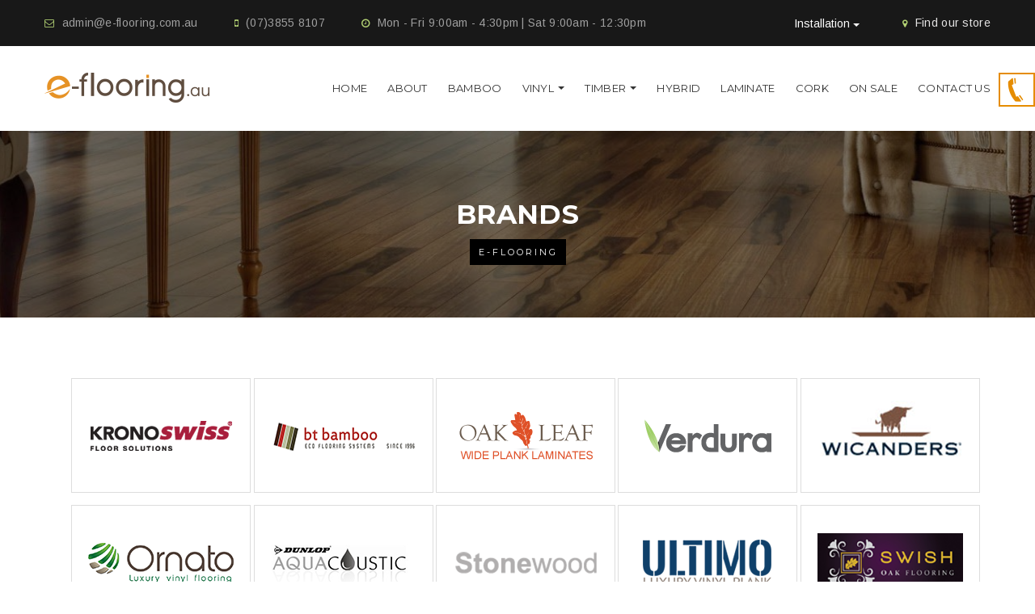

--- FILE ---
content_type: text/html; charset=UTF-8
request_url: https://www.e-flooring.au/brands.php
body_size: 3331
content:
<!DOCTYPE html>
<html>
<head>
<meta http-equiv="Content-Type" content="text/html; charset=utf-8" />
<title>Brands | E-Flooring</title>
<meta name="viewport" content="width=device-width, initial-scale=1.0">
<meta name="description" content="" />
<meta name="keywords" content="" />
<!-- Styles -->
<link rel="stylesheet" type="text/css" href="css/bootstrap.min.css" />
<!-- Bootstrap -->
<link rel="stylesheet" type="text/css" href="css/icons.css" />
<!-- Font Awesome -->
<link rel="stylesheet" type="text/css" href="css/slick.css" />
<!-- slick carousel -->
<link rel="stylesheet" type="text/css" href="css/style.css" />
<!-- Style -->
<link rel="stylesheet" type="text/css" href="css/responsive.css" />
<!-- Responsive -->
<link rel="stylesheet" type="text/css" href="css/color.css" />
<!-- Color -->

<!-- Google Tag Manager -->
<script>(function(w,d,s,l,i){w[l]=w[l]||[];w[l].push({'gtm.start':
new Date().getTime(),event:'gtm.js'});var f=d.getElementsByTagName(s)[0],
j=d.createElement(s),dl=l!='dataLayer'?'&l='+l:'';j.async=true;j.src=
'https://www.googletagmanager.com/gtm.js?id='+i+dl;f.parentNode.insertBefore(j,f);
})(window,document,'script','dataLayer','GTM-T3PJMB');</script>
<!-- End Google Tag Manager -->
</head>

<body itemscope>
<!-- Google Tag Manager (noscript) -->
<noscript><iframe src="https://www.googletagmanager.com/ns.html?id=GTM-T3PJMB"
height="0" width="0" style="display:none;visibility:hidden"></iframe></noscript>
<!-- End Google Tag Manager (noscript) -->
<div class="loading">
  <div class="loader1"></div>
</div>
<div class="theme-layout"> 
  
  <!-- Header --> 
  
  <!-- Responsive Header --> 
  
  <!-------- Call ---------->
    <header class="stick">
    <div class="topbar">
      <div class="container">
        <ul class="topbar-contact">
          <li><i class="fa fa-envelope-o"></i> <a href="mailto:admin@e-flooring.com.au">admin@e-flooring.com.au</a></li>
          <li><i class="fa fa-mobile"></i> <a href="tel:07 3855 8107"> (07)3855 8107 </a></li>
<!--          <li><i class="fa fa-clock-o"></i> Mon - Fri 9:00am - 5:00pm | Sat 9:00am - 1:00pm </li>-->
        <li><i class="fa fa-clock-o"></i> Mon - Fri 9:00am - 4:30pm | Sat 9:00am - 12:30pm </li>
        </ul>
        <ul class="topbar-lgin">
          
           <li><div class="btn-group install-btn">
          <button type="button" class="btn btn-default dropdown-toggle" data-toggle="dropdown">
            Installation <span class="caret"></span>
          </button>
          <ul class="dropdown-menu" role="menu">
            <li><a href="installation.php">Installation</a></li>
            <li><a href="videos.php">Video</a></li>
          </ul>
        </div></li>
        <li><i class="fa fa-map-marker"></i> <a href="e-flooring-european-french-oak/" title="" itemprop="url">Find our store</a></li>
        </ul>
      </div>
      <!-- Top Bar --> 
    </div>
    <div class="lg-mn-sec">
      <div class="container">
        <div class="logo">
          <a href="./" title="" itemprop="url"><img src="images/logo-new.png" alt="" itemprop="image" /></a>
        </div>
        <nav>
          <ul>
            <li ><a href="./" title="" itemprop="url"> Home </a> </li>
            <li ><a href="about-e-flooring/" title="" itemprop="url">About</a></li>
            
             <li>
			  <a href="bamboo-wood-flooring-brisbane/">BAMBOO</a>	
              </li>

            <li class="menu-item-has-children"><a class="dropdown-toggle" data-toggle="dropdown" href="#">VINYL <span class="caret" style="margin-top:-3px"></span></a>
             <ul>
             <li><a href="luxury-vinyl-plank-flooring/">LOOSE LAY</a></li>
            <li><a href="vinyl-long-boards-flooring/">LONG BOARDS</a></li>
            <li><a href="click-vinyl-flooring/">CLICK VINYL</a></li>
            
          </ul>          
            </li>
             <li class="menu-item-has-children"><a class="dropdown-toggle" data-toggle="dropdown" href="#">TIMBER <span class="caret" style="margin-top:-3px"></span></a>
             <ul>
            <li><a href="timber-hardwood-flooring/">HARDWOOD</a></li>
            <li><a href="timber-oak-flooring/">OAK</a></li>
          
          </ul>          
            </li>
            <li>
			  <a href="/vinyl-hybrid-flooring-brisbane/">HYBRID</a>	
              </li>
                          <li>
			  <a href="laminate-wood-flooring/">Laminate</a>	
              </li>

                           <li>
			  <a href="cork-plank-flooring/">Cork</a>	
              </li>

                       
            <li ><a href="buy-flooring-online/" title="" itemprop="url">On Sale</a></li>
            <li ><a href="e-flooring-european-french-oak/" title="" itemprop="url">Contact Us</a></li>
          </ul>
        </nav>
      </div>
    </div>
    <!-- Logo Menu Sec --> 
  </header>
  <!-- Header -->
  
  <div class="responsive-header">
    <div class="responsive-topbar">
      <div class="container">
        <div class="responsive-contact-sign">
          <ul class="res-cont">
            <li><i class="fa fa-envelope-o"></i> <a href="mailto:admin@e-flooring.com.au">admin@e-flooring.com.au</a></li>
            <li><i class="fa fa-mobile"></i> <a href="tel:0738558107"> (07)3855 8107 </a></li>
          </ul>
          <ul class="res-cont">
            <li><i class="fa fa-map-marker"></i> <a  href="contact-us.php" title="" itemprop="url">Find our store</a></li>
            
          </ul>
        </div>
      </div>
    </div>
    <div class="res-logo">
      <div class="container">
        <div class="logo">
          <a href="./" title="" itemprop="url"><img src="images/logo.png" alt="" itemprop="image" /></a>
        </div>
        <span class="res-menu-btn"><i class="fa fa-bars"></i></span> </div>
    </div>
    <div class="responsive-menu"> <span class="close-btn"><i class="fa fa-close"></i></span>
      <ul>
        <li ><a href="./" title="" itemprop="url"> Home </a> </li>
            <li ><a href="about-e-flooring/" title="" itemprop="url">About</a></li>
            
             <li>
			  <a href="bamboo-wood-flooring-brisbane/">BAMBOO</a>	
              </li>

            <li class="menu-item-has-children"><a class="dropdown-toggle" data-toggle="dropdown" href="#">VINYL <span class="caret" style="margin-top:-3px"></span></a>
             <ul>
             <li><a href="luxury-vinyl-plank-flooring/">LOOSE LAY</a></li>
            <li><a href="vinyl-long-boards-flooring/">LONG BOARDS</a></li>
            <li><a href="click-vinyl-flooring/">CLICK VINYL</a></li>
            
          </ul>          
            </li>
             <li class="menu-item-has-children"><a class="dropdown-toggle" data-toggle="dropdown" href="#">TIMBER <span class="caret" style="margin-top:-3px"></span></a>
             <ul>
            <li><a href="timber-hardwood-flooring/">HARDWOOD</a></li>
            <li><a href="timber-oak-flooring/">OAK</a></li>
          
          </ul>          
            </li>
             <li>
			  <a href="vinyl-hybrid/">HYBRID</a>	
              </li>
                          <li>
			  <a href="laminate-wood-flooring/">Laminate</a>	
              </li>

                           <li>
			  <a href="cork-plank-flooring/">Cork</a>	
              </li>

                       
            <li ><a href="buy-flooring-online/" title="" itemprop="url">On Sale</a></li>
            <li ><a href="e-flooring-european-french-oak/" title="" itemprop="url">Contact Us</a></li>
      </ul>
      <ul class="res-social">
         <li> <a href="http://www.facebook.com/eflooringAustralia" target="_blank" class="fb"><i class="fa fa-facebook"></i></a></li>
         <li> <a href="#" target="_blank"><i class="fa fa-instagram"></i></a></li> 
            <li> <a href="https://www.youtube.com/user/eflooring101" target="_blank" ><i class="fa fa-youtube"></i></a></li>
            <li> <a href="https://plus.google.com/+E-flooringAu" target="_blank" class="google-plus"><i class="fa fa-google-plus"></i></a></li>
           
      </ul>
    </div>
    <!-- Responsive Menu --> 
  </div>
 
  <!-- Responsive Header --> 
  
  <!-------- Call ---------->
  <div class="call"> <a href="tel:0738558107"><img src="images/call.png" class="img-responsive pull-right"></a></div>
  <!-------- End Call ---------->
    <!-------- End Call ---------->
  
  <div class="page-top blackish low-opacity">
    <div class="fixed-bg2" style="background: url(images/page-top.jpg);"></div>
    <div class="container">
      <div class="page-top-inner"> <strong>Brands</strong> <span>E-Flooring</span> </div>
    </div>
  </div>
  <section id="brands">
    <div class="container">
      <div class="col-sm-12">
        <div class="row">
          <ul class=" brands-list">
            <li><img src="images/client1.png" class="img-responsive "></li>
            <li><img src="images/client2.png" class="img-responsive "></li>
            <li><img src="images/client3.png" class="img-responsive "></li>
            <li><img src="images/client4.png" class="img-responsive"></li>
            <li><img src="images/client5.png" class="img-responsive"></li>
            <li><img src="images/client6.png" class="img-responsive"></li>
            <li><img src="images/client7.png" class="img-responsive"></li>
            <li><img src="images/client8.png" class="img-responsive"></li>
            <li><img src="images/client9.png" class="img-responsive"></li>
            <li><img src="images/client10.png" class="img-responsive"></li>
          </ul>
        </div>
      </div>
    </div>
  </section>
  
  <!--<section>
            <div class="block gray2 less-spacing">
                <div class="container">
                    <div class="row">
                        <div class="col-md-12">
                            <div class="clients-sec">
                                <div class="client-carousel">
                                    <div class="client-item">
                                        <a href="#" title="" itemprop="url"><img src="images/client1.png" alt="" itemprop="image" /></a>
                                    </div>
                                    <div class="client-item">
                                        <a href="#" title="" itemprop="url"><img src="images/client2.png" alt="" itemprop="image" /></a>
                                    </div>
                                    <div class="client-item">
                                        <a href="#" title="" itemprop="url"><img src="images/client3.png" alt="" itemprop="image" /></a>
                                    </div>
                                    <div class="client-item">
                                        <a href="#" title="" itemprop="url"><img src="images/client4.png" alt="" itemprop="image" /></a>
                                    </div>
                                    <div class="client-item">
                                        <a href="#" title="" itemprop="url"><img src="images/client5.png" alt="" itemprop="image" /></a>
                                    </div>
                                </div>
                            </div>
                        </div>
                    </div>
                </div>
            </div>
        </section>-->
  
  <section>
    <div class="block no-padding">
      <div class="container">
        <div class="row">
          <div class="col-md-12">
            <div class="ftr-gal overlape lightbox">
              <div class="row merge">
                <div class="col-md-2 col-sm-2">
                  <div class="ftr-gal-itm"> <a href="images/ftr-gal-img1-big.jpg" title="" itemprop="url"><img src="images/ftr-gal-img1.jpg" alt="" itemprop="image" /></a> </div>
                </div>
                <div class="col-md-2 col-sm-2">
                  <div class="ftr-gal-itm"> <a href="images/ftr-gal-img2-big.jpg"><img src="images/ftr-gal-img2.jpg" alt="" itemprop="image" /></a> </div>
                </div>
                <div class="col-md-2 col-sm-2">
                  <div class="ftr-gal-itm"> <a href="images/ftr-gal-img3-big.jpg"><img src="images/ftr-gal-img3.jpg" alt="" itemprop="image" /></a> </div>
                </div>
                <div class="col-md-2 col-sm-2">
                  <div class="ftr-gal-itm"> <a href="images/ftr-gal-img4-big.jpg"><img src="images/ftr-gal-img4.jpg" alt="" itemprop="image" /></a> </div>
                </div>
                <div class="col-md-2 col-sm-2">
                  <div class="ftr-gal-itm"> <a href="images/ftr-gal-img5-big.jpg"><img src="images/ftr-gal-img5.jpg" alt="" itemprop="image" /></a> </div>
                </div>
                <div class="col-md-2 col-sm-2">
                  <div class="ftr-gal-itm"> <a href="images/ftr-gal-img6-big.jpg"><img src="images/ftr-gal-img6.jpg" alt="" itemprop="image" /></a> </div>
                </div>
              </div>
            </div>
          </div>
        </div>
      </div>
    </div>
  </section>
  <!-- footer gallery --> 
  
  <!-- Footer -->
    <footer>
    <div class="block less-spacing blackish2 high-opacity extra-topgap">
      <div class="fixed-bg" style="background-image: url(images/parallax3.jpg);"></div>
      <div class="container">
        <div class="row">
          <div class="col-md-12">
            <div class="footer-data">
              <div class="row">
                <div class="col-md-3 col-sm-5">
                  <div class="widget about-widget">
                    <div class="logo">
                     <a href="index.html" title="" itemprop="url"><img src="images/logo2.png" alt="" itemprop="image" /></a>
                    </div>
                    <p itemprop="description">The best place to view flooring prices and buy flooring online across Australia.</p>
                    <img src="images/member.png" alt="" itemprop="image" class="img-responsible member"/>
                  </div>
                </div>
                <div class="col-md-5 col-sm-7">
                  <div class="row">
                    <div class="col-md-6 col-sm-6">
                      <div class="widget">
                        <div class="widget-title">
                          <h4 itemprop="headline">Quick Links</h4>
                        </div>
                        <ul>              
            			  
                          <li  ><a href="articles/" title="" itemprop="url">Articles</a></li>
                          <li ><a href="buying-guide/" title="" itemprop="url">Buying Guide</a></li>
                          <li ><a href="faq/" title="" itemprop="url">FAQ</a></li>
                          <li ><a href="privacy-policy/" title="" itemprop="url">Privacy Policy</a></li>
                          <li ><a href="terms-conditions/" title="" itemprop="url"> Terms & Conditions</a></li>
                          <li ><a href="testimonials/" title="" itemprop="url"> Testimonials </a></li>
                          <li ><a href="online-specials/" title="" itemprop="url"> Online Specials </a></li>
                        </ul>
                      </div>
                    </div>
                    <div class="col-md-6 col-sm-6">
                      <div class="widget">
                        <div class="widget-title">
                          <h4 itemprop="headline">Our Products</h4>
                        </div>
                        <ul>
                   <li>
			  <a href="bamboo-wood-flooring-brisbane/">BAMBOO</a>	
              </li>
              <li><a href="luxury-vinyl-plank-flooring/">LOOSE LAY VINYL</a></li>
            <li><a href="vinyl-long-boards-flooring/">LONG BOARDS VINYL</a></li>
            <li><a href="click-vinyl-flooring/">CLICK VINYL</a></li>
             <li><a href="timber-hardwood-flooring/">HARDWOOD TIMBER</a></li>
            <li><a href="timber-oak-flooring/">OAK TIMBER</a></li>
                               
                        </ul>
                      </div>
                    </div>
                  </div>
                </div>
                <div class="col-md-4 col-sm-6">
                  <div class="widget contact-widget">
                    <div class="widget-title">
                      <h4 itemprop="headline">Contact Info</h4>
                    </div>
                    <ul>
                      <li> <i class="fa fa-map-marker"></i> <strong>Head Office & Showroom:</strong> <br>
                        <span>40 Pickering Street Enoggera 4051</span> </li>
                      <li> <i class="fa fa-phone"></i> <strong>Phone No:</strong> <br>
                        <span>(07) 3855 8107 <i>(Brisbane)</i></span> </li>
                      <li> <i class="fa fa-envelope"></i> <strong>Email Address:</strong> <br>
                        <a href="mailto:admin@e-flooring.com.au">admin@e-flooring.com.au</a> </li>
                    </ul>
                  </div>
                </div>
              </div>
            </div>
            <!-- Footer Data --> 
          </div>
        </div>
      </div>
    </div>
  </footer>
  <!-- Footer -->
  <div class="bottom-bar">
    <div class="container">
    
   <div class="col-sm-6">
      <p itemprop="description" style="text-align:left;">All Rights Reserved. &copy; 2025 E-flooring. Powered by <a href="http://www.bongomedia.com.au/" target="_blank"> Bongomedia</a></p></div>
      <div class="col-sm-6 social-footer text-right">
          <ul class="list-inline">
            <li> <a href="https://www.facebook.com/pg/EFlooringEnoggera/about/?ref=page_internal" target="_blank" class="fb"><i class="fa fa-facebook"></i></a></li>
			<!--<li> <a href="#" target="_blank"><i class="fa fa-instagram"></i></a></li>-->         
            <li> <a href="https://www.youtube.com/user/eflooring101" target="_blank" ><i class="fa fa-youtube"></i></a></li>
            <li> <a href="https://plus.google.com/+E-flooringAu" target="_blank" class="google-plus"><i class="fa fa-google-plus"></i></a></li>
           
           
          </ul>
          </div>
    </div>
  </div>
  <!-- Bottom Bar --> 
  
</div>
<!-- Theme layout --> 

<!-- Scripts --> 
<script src="js/jquery.min.js" type="text/javascript"></script><!-- jQuery --> 
<script src="js/bootstrap.min.js" type="text/javascript"></script><!-- Bootstrap --> 
<script src="js/owl.carousel.min.js" type="text/javascript"></script><!-- Owl Carousel --> 
<script src="js/isotope.min.js" type="text/javascript"></script><!-- Isotope --> 
<script src="js/isotope-int.js" type="text/javascript"></script><!-- Isotope --> 
<script src="js/select2.full.min.js" type="text/javascript"></script><!-- Select2 --> 
<script src="js/jquery.poptrox.min.js" type="text/javascript"></script><!-- Poptrox --> 
<script src="js/custom-scrollbar.min.js" type="text/javascript"></script><!-- Scroll Bar --> 
<script src="js/scroll-up-bar.min.js" type="text/javascript"></script><!-- Scroll Up Bar --> 
<script src="js/parallax.js" type="text/javascript"></script><!-- Parallax --> 
<script src="js/script.js" type="text/javascript"></script><!-- Custom -->
</body>
</html>

--- FILE ---
content_type: text/css
request_url: https://www.e-flooring.au/css/style.css
body_size: 13777
content:
@import url(owl.carousel.css);@import url(custom-scrollbar.min.css);@import url(select2.min.css);@import url(animate.css);@import url(product.css);@import url(https://fonts.googleapis.com/css?family=Montserrat:400,700);@import url(https://fonts.googleapis.com/css?family=Lato:100,100i,300,300i,400,400i,700,700i,900,900i);@import url(https://fonts.googleapis.com/css?family=Poppins:400,500,300,600,700);@import url(https://fonts.googleapis.com/css?family=Arimo:400,400i,700,700i);html, body{overflow-x:hidden;}
body{float:left;width:100%;font-family:lato;letter-spacing:0.3px;}
h1, h2, h3, h4, h5, h6{color:#444444;font-family:montserrat;font-weight:700;}
p{color:#666;font-family:lato;font-size:14px;letter-spacing:0.3px;line-height:26px;}
ul li, ol li{font-family:arimo;color:#000;}
a:hover, a:focus{text-decoration:none;outline:none;color:unset;}
input:focus, textarea:focus, select:focus, button:focus{outline:none;-webkit-box-shadow:none;-moz-box-shadow:none;-ms-box-shadow:none;-o-box-shadow:none;box-shadow:none;}
.theme-layout{float:left;overflow:hidden;position:relative;width:100%;}
.theme-layout.boxed{background:none repeat scroll 0 0 #FFFFFF;float:none;margin:0 auto;overflow:hidden;position:relative;z-index:1;width:1230px;-webkit-box-shadow:0 0 6px #747474;-moz-box-shadow:0 0 6px #747474;-ms-box-shadow:0 0 6px #747474;-o-box-shadow:0 0 6px #747474;box-shadow:0 0 6px #747474;}
section{float:left;position:relative;width:100%;}
.block{float:left;padding:110px 0;position:relative;width:100%;}
.block.less-spacing{padding:60px 0}
.block.extra-topgap{padding-top:160px;}
.block.extra-bottomgap{padding-bottom:140px;}
.block .container, .container{padding:0;}
.block.remove-gap{padding-top:0;}
.block.no-padding{padding:0;}
.block.remove-bottom{padding-bottom:0;}
.block.gray, .gray{background-color:#fbfbfb;}
.block.gray2, .gray2{background-color:#fcfcfc;}
.remove-ext, .remove-ext2, .remove-ext3{float:left;width:100%;margin-bottom:-30px;}
.remove-ext2{margin-bottom:-50px;}
.remove-ext3{margin-bottom:-10px;}
.merge{margin:0;}
.merge > div{padding:0;}
.merge1{margin:0 -.5px;}
.merge1 > div{padding:0 .5px;}
.merge10{margin:0 -5px;}
.merge10 > div, .merge10 > .masnory > div{padding:0 5px;}
.merge5{margin:0 -2.5px;}
.merge5 > div.masnory, .merge10 > div.masnory{padding:0;}
.merge5 > div, .merge5 > .masnory > div{padding:10px 15px;}
.paddlr100{padding:0 100px;}
.paddlr70{padding:0 70px;}
.paddlr130{padding:0 130px;}
.paddlr80{padding:0 80px;}
.overlape78{margin-top:-78px;}
.tm45{margin-top:-45px;}
.tm20{margin-top:20px !important;}
.mt-150{margin-top:-150px;}
.parallax, .fixed-bg, .fixed-bg2{height:100%;width:100%;margin:0;position:absolute;left:0;top:0;z-index:-2;}
.gray .fixed-bg2{z-index:0;}
.fixed-bg2{background-size:cover !important;background-position:center !important;}
.fixed-bg{background-attachment:fixed !important;background-size:cover!important;}
.parallax{background-attachment:fixed;background-position:center;background-size:cover;}
.parallax.still{background-position:0 0 !important;}
.parallax.pattern{background-repeat:repeat !important;}
.blackish:before, .blackish2:before, .blackish3:before, .grayish:before, .whitish:before, .grayish2:before, .grayish3:before, .bluish:before, .bluish2:before, .bluish3:before{background:#000 none repeat scroll 0 0;content:"";height:100%;left:0;position:absolute;top:0;width:100%;z-index:-1;}
.blackish2:before{background:#111111;}
.blackish3:before{background:#0f0f0f;}
.grayish:before{background:#fbfbfb;}
.grayish2:before{background:#f6f6f6;}
.grayish3:before{background:#fcfcfc;}
.whitish:before{background:#ffffff;}
.bluish:before{background:#01090e;}
.bluish2:before{background:#000d15;}
.bluish3:before{background:#000407;}
.bluish:before, .bluish2:before, .bluish3:before, .blackish:before, .blackish2:before, .blackish3:before{opacity:.7;}
.grayish:before, .whitish:before, .grayish2:before, .grayish3:before{opacity:.9;}
.high-opacity:before{opacity:.95;}
.medium-opacity:before{opacity:.85;}
.low-opacity:before{opacity:.5;}
.half-parallax:before, .half-parallax .parallax, .half-parallax .fixed-bg2, .half-parallax .fixed-bg{height:62%;}
iframe{border:0;width:100%;float:left;}
img{height:auto;max-width:100%;vertical-align:middle}
.bg{background-repeat:no-repeat;bottom:0;float:left;position:absolute;width:100%;}
.topbar ul li a, nav > ul > li > a, .whu-choos1 > h2 a, .service-info > h2 a, .theme-btn, .black-btn, .featured-product-gallery-list li, .featured-product-gallery-list li img, .featured-product-info > h2 a, .product-cate > a, .cmpr-btn, .cart-btn, .featured-product-gallery-list li::before, .product-info > h2 a, .post-meta > li a, .recentnews-info > h2 a, .recentnews-box > a:before, .ftr-gal-itm > a:before, .widget ul li a, .contact-widget ul li > a, .pagination > ul li a, .gallery-filters-list > li a, .gallery-item-info > h2 a, .plus-btn:before, .gallery-item:before, .gallery-item-info, .plus-btn, .about-video > a, .social-btns > li a, .member-info > h2 a, .info-item:before, .info-item > i, .info-item > span, .info-item > a, .social-btns2 > li a, .next-prev-posts > div h2, .next-prev-posts > div h2 a, .comment-detail > h2 a, .comment-reply-link, .pro-title > h2 a, .img-dv > a, .dnt-hv-acunt, nav > ul ul li::before, nav > ul ul li::after, nav > ul ul li a, .logo img, nav > ul > li, .res-sign > a, .responsive-menu .mCSB_container > ul > li a, .responsive-menu .mCSB_container > ul ul, .signup-inner form a, .signup-cls, .signup-popup, .signup-inner, .poptrox-popup .nav-previous, .poptrox-popup .nav-next, .slider-nav li img{-webkit-transition:all 0.4s linear;-moz-transition:all 0.4s linear;-ms-transition:all 0.4s linear;-o-transition:all 0.4s linear;transition:all 0.4s linear;}
.gallery-filters-list > li a::before, .gallery-filters-list > li a::after, nav > ul ul, .responsive-menu{-webkit-transition:all 600ms cubic-bezier(0.175, 0.885, 0.320, 1);-webkit-transition:all 600ms cubic-bezier(0.175, 0.885, 0.320, 1.275);-moz-transition:all 600ms cubic-bezier(0.175, 0.885, 0.320, 1.275);-ms-transition:all 600ms cubic-bezier(0.175, 0.885, 0.320, 1.275);-o-transition:all 600ms cubic-bezier(0.175, 0.885, 0.320, 1.275);transition:all 600ms cubic-bezier(0.175, 0.885, 0.320, 1.275);-webkit-transition-timing-function:cubic-bezier(0.175, 0.885, 0.320, 1);-webkit-transition-timing-function:cubic-bezier(0.175, 0.885, 0.320, 1.275);-moz-transition-timing-function:cubic-bezier(0.175, 0.885, 0.320, 1.275);-ms-transition-timing-function:cubic-bezier(0.175, 0.885, 0.320, 1.275);-o-transition-timing-function:cubic-bezier(0.175, 0.885, 0.320, 1.275);transition-timing-function:cubic-bezier(0.175, 0.885, 0.320, 1.275);}
.social-btns2 > li a, .comment-thumb, .img-dv > a, .res-menu-btn, .close-btn{-webkit-border-radius:50%;-moz-border-radius:50%;-ms-border-radius:50%;-o-border-radius:50%;border-radius:50%;}
.pagination > ul li a, .pagination > ul li span{-webkit-border-radius:5px;-moz-border-radius:5px;-ms-border-radius:5px;-o-border-radius:5px;border-radius:5px;}
header{float:left;position:relative;width:100%;z-index:9999;}
.topbar{background:#181818 none repeat scroll 0 0;float:left;min-height:57px;padding:0 55px;width:100%;}
.topbar ul{list-style:outside none none;margin-bottom:0;padding-left:0;}
.topbar-contact{float:left;}
.topbar ul.topbar-lgin{float:right;}
.topbar ul li{color:#9e9e9e;float:left;font-family:arimo;font-size:14px;line-height:57px;margin-right:45px;}
.topbar ul li:last-child, .topbar ul.topbar-lgin li:last-child{margin-right:0;}
.topbar ul li i{font-size:12px;margin-right:5px;}
.topbar ul li a{color:inherit;}
.topbar ul.topbar-lgin li{color:#e4e3e3;margin-right:40px;}
.topbar ul.topbar-lgin li i{font-size:11px;}
.lg-mn-sec{float:left;width:100%;}
.lg-mn-sec > .container{display:table;}
.logo{display:table-cell;vertical-align:middle;}
.logo h1{display:inline-block;margin:0;}
.logo h1 a{display:inline-block;}
nav{display:table-cell;vertical-align:middle;}
nav > ul{float:right;list-style:outside none none;margin-bottom:0;padding-left:0;}
nav > ul > li{color:#333333;float:left;font-family:montserrat;font-size:13px;line-height:105px;margin-right:25px;position:relative;text-transform:uppercase;}
nav > ul > li:last-child{margin-right:0;}
nav > ul > li > a{color:inherit;}
nav > ul ul{background:#fff none repeat scroll 0 0;left:0;list-style:outside none none;margin-bottom:0;opacity:0;padding:5px;position:absolute;top:100%;-webkit-transform:translateX(50px);-moz-transform:translateX(50px);-ms-transform:translateX(50px);-o-transform:translateX(50px);transform:translateX(50px);visibility:hidden;width:200px;}
nav > ul ul li{color:#444;float:left;font-family:poppins;font-size:12px;font-weight:500;line-height:initial;position:relative;text-transform:initial;width:100%;}
nav > ul ul li:nth-child(2n){background:#f7f7f7 none repeat scroll 0 0;}
nav > ul ul li:nth-child(2n+1){background:#fafafa none repeat scroll 0 0;}
nav > ul ul li a{color:inherit;float:left;padding:9px 10px 9px 20px;width:100%;text-transform:capitalize;border-bottom:1px solid #e9e9e9;}
nav > ul ul li:last-child a{border-bottom:0px;}
nav > ul ul li::before{background:#a4a4a4 none repeat scroll 0 0;content:"";height:3px;left:20px;position:absolute;top:21px;width:3px;display:none;}
nav > ul ul li::after{background:red none repeat scroll 0 0;content:"";height:0;opacity:0;position:absolute;right:0;top:50%;-webkit-transform:translateY(-50%);-moz-transform:translateY(-50%);-ms-transform:translateY(-50%);-o-transform:translateY(-50%);transform:translateY(-50%);width:5px;}
nav > ul ul li.menu-item-has-children:hover::after{height:21px;opacity:1;}
nav > ul ul ul{left:100%;top:0;-webkit-transform:translateX(0px) translateY(50px);-moz-transform:translateX(0px) translateY(50px);-ms-transform:translateX(0px) translateY(50px);-o-transform:translateX(0px) translateY(50px);transform:translateX(0px) translateY(50px);}
nav > ul li.menu-item-has-children:hover > ul{opacity:1;-webkit-transform:translateX(0px);-moz-transform:translateX(0px);-ms-transform:translateX(0px);-o-transform:translateX(0px);transform:translateX(0px);visibility:visible;}
nav > ul ul li.menu-item-has-children:hover > ul{-webkit-transform:translateY(0px);-moz-transform:translateY(0px);-ms-transform:translateY(0px);-o-transform:translateY(0px);transform:translateY(0px);}
nav > ul > li > ul > li:hover ul{opacity:1;-webkit-transform:translateX(0px);-moz-transform:translateX(0px);-ms-transform:translateX(0px);-o-transform:translateX(0px);transform:translateX(0px);visibility:visible;}
nav > ul > li > ul > li ul{left:100%;position:absolute;top:0;}
header.stick{background:#fff none repeat scroll 0 0;position:absolute;top:0;}
header.sticky{-webkit-box-shadow:0 0 10px rgba(0,0,00,.05);-moz-box-shadow:0 0 10px rgba(0,0,00,.05);-ms-box-shadow:0 0 10px rgba(0,0,00,.05);-o-box-shadow:0 0 10px rgba(0,0,00,.05);box-shadow:0 0 10px rgba(0,0,00,.05);position:fixed;}
header.sticky .topbar{display:none;}
header.sticky .logo img{max-width:80%;}
header.sticky nav > ul > li{line-height:60px;}
.responsive-header{display:none;float:left;width:100%;}
.responsive-topbar{background:#181818 none repeat scroll 0 0;}
.res-cont{float:left;list-style:outside none none;margin-bottom:0;padding-left:0;}
.res-cont > li{color:#9e9e9e;float:left;font-family:arimo;font-size:11px;line-height:39px;margin-right:17px;}
.res-cont > li i{margin-right:5px;}
.res-cont > li a{color:inherit;}
.res-sign{float:right;}
.res-sign > a{background:#292929 none repeat scroll 0 0;color:#aeaeea;float:left;font-size:10px;line-height:39px;text-align:center;width:40px;}
.res-logo{float:left;padding:20px 0;width:100%;}
.res-logo .logo img{max-width:80%;}
.res-menu-btn{color:#fff;cursor:pointer;float:right;font-size:25px;height:50px;line-height:50px;text-align:center;width:50px;margin:0px auto;}
.res-logo .logo{float:left;}
.responsive-menu{bottom:0;opacity:0;position:fixed;right:-100%;top:0;width:270px;z-index:999;}
.responsive-menu.slidein{opacity:1;right:0;}
.close-btn{background:#303030 none repeat scroll 0 0;color:#fff;cursor:pointer;font-size:11px;height:35px;line-height:35px;position:absolute;right:10px;text-align:center;top:30px;width:35px;}
.responsive-menu .mCSB_container{padding:90px 20px 90px 40px;}
.responsive-menu .mCSB_container > ul{float:left;list-style:outside none none;margin-bottom:0;padding-left:0;width:100%;}
.responsive-menu .mCSB_container > ul ul{display:none;float:left;list-style:outside none none;padding-left:0;width:100%;}
.responsive-menu .mCSB_container > ul > li{color:#fff;font-family:montserrat;font-size:14px;font-weight:700;padding:7px 0;text-transform:uppercase;}
.responsive-menu .mCSB_container > ul > li a{color:inherit;}
.responsive-menu .mCSB_container > ul ul > li{border-bottom:1px solid #fafafa;color:#fff;float:left;font-family:poppins;font-size:12px;font-weight:400;padding-left:20px;position:relative;text-transform:initial;width:100%;}
.responsive-menu .mCSB_container > ul ul > li:last-child{border-bottom:0 none;}
.responsive-menu .mCSB_container > ul ul > li a{float:left;padding:10px;width:100%;}
.responsive-menu .mCSB_container > ul ul > li::before{background:#000 none repeat scroll 0 0;content:"";height:3px;left:15px;position:absolute;top:15px;width:3px;}
.responsive-menu .mCSB_container > ul > li.menu-item-has-children.active > ul{padding:20px 0;}
.responsive-menu .mCSB_container > ul ul > li:hover > a{color:#000;}
.res-social{margin-top:50px;}
.responsive-menu .mCSB_container > ul.res-social > li{color:#000;float:left;font-size:13px;margin-right:25px;}
.responsive-menu .mCSB_container > ul.res-social > li:last-child{margin-right:0;}
.responsive-menu .mCSB_container > ul.res-social > li a:hover{color:#fff;}
.s1-l1, .s1-l2{color:#fff;font-family:montserrat;text-transform:uppercase;}
.s1-l1{font-weight:700;}
.s1-l2{background:#000;padding:0 3px;}
.s1-l3, .s1-l4{opacity:.9 !important;}
.title-wrapper{float:left;margin-bottom:0px;text-align:center;width:100%;}
.title-inner{display:inline-block;max-width:95%;}
.title-inner > span{display:block;float:left;font-family:poppins;font-size:13px;font-weight:500;letter-spacing:0.4px;margin-bottom:15px;width:100%;}
.title-inner > h4{color:#404040;float:left;font-size:30px;margin:0 0 20px;text-transform:uppercase;width:100%;}
.title-inner > p{color:#555;float:left;font-size:17px;font-style:italic;line-height:30px;margin-bottom:0;width:100%;}
.title-wrapper.style2{margin-bottom:40px;}
.title-wrapper.style2 .title-inner{max-width:56%;}
.title-wrapper.style2 .title-inner > span, .title-wrapper.style3 .title-inner > span{font-size:14px;margin-bottom:10px;}
.title-wrapper.style2 .title-inner > h4{font-size:26px;margin-bottom:5px;}
.be{background:#ddd none repeat scroll 0 0;-webkit-border-radius:2px;-moz-border-radius:2px;border-radius:2px;display:inline-block;height:7px;margin:0 1px;width:4px;}
.be.bec{height:14px;-webkit-transform:translateY(7px);-moz-transform:translateY(7px);-ms-transform:translateY(7px);-o-transform:translateY(7px);transform:translateY(7px);}
.title-wrapper.style2 .title-inner > p, .title-wrapper.style3 .title-inner > p{color:#999;margin-top:17px;}
.blackish .title-inner h4{color:#fff;}
.blackish .title-wrapper .title-inner > p{color:#f2ebeb;}
.flooring-solution .title-wrapper{margin-bottom:0;}
.title-wrapper.style3 .title-inner > h4{font-size:40px;text-transform:initial;margin-bottom:0;}
.sbtl{color:#fff;display:block;float:left;font-family:montserrat;font-size:26px;font-style:normal;margin-top:20px;text-transform:uppercase;width:100%;}
.whu-choos1{float:left;margin-bottom:30px;width:100%;}
.whu-choos1 > i{float:left;margin-right:25px;}
.whu-choos1 > h2{font-family:poppins;font-size:17px;line-height:22px;margin:0 0 8px;max-width:74%;text-transform:uppercase;}
.whu-choos1 > h2 a{color:inherit;display:block;}
.whu-choos1 > span{display:block;font-size:13px;font-style:italic;}
.service-box1{float:left;margin-bottom:30px;width:100%;}
.service-thumb{float:left;overflow:hidden;position:relative;text-align:center;width:100%;}
.service-thumb::before{background:#fff none repeat scroll 0 0;bottom:-13.5%;content:"";height:22.5%;position:absolute;right:-5%;-webkit-transform:rotate(-7.2deg);-moz-transform:rotate(-7.2deg);-ms-transform:rotate(-7.2deg);-o-transform:rotate(-7.2deg);transform:rotate(-7.2deg);width:110%;}
.service-info{background:#fff none repeat scroll 0 0;float:left;margin-top:0;padding:15px 38px;position:relative;width:100%;z-index:1;border-bottom:2px solid #ccc;}
.service-info > i{color:#f6f6f6;font-family:poppins;font-size:60px;font-style:normal;font-weight:600;left:0;position:absolute;top:50%;-webkit-transform:translateY(-50%);-moz-transform:translateY(-50%);-ms-transform:translateY(-50%);-o-transform:translateY(-50%);transform:translateY(-50%);}
.service-info > h2{display:inline-block;font-family:poppins;font-size:20px;margin-bottom:15px;margin-top:0;text-transform:uppercase;}
.service-info > h2 a{color:inherit;}
.service-info > h2 span{font-weight:300;}
.serv-info-list{float:left;list-style:outside none none;margin-bottom:0;padding-left:0;width:100%;}
.service-info > p{text-align:justify;}
.serv-info-list > li{color:#555;float:left;font-size:13px;margin-top:13px;padding-left:18px;position:relative;width:100%;}
.serv-info-list > li::before{content:"\f105";font-family:fontawesome;left:0;position:absolute;top:-1px;}
.service-info::before{background:#fff none repeat scroll 0 0;content:"";height:20%;left:50%;position:absolute;top:-27%;-webkit-transform:translateX(-50%) rotate(-7deg) skewX(-8deg);-moz-transform:translateX(-50%) rotate(-7deg) skewX(-8deg);-ms-transform:translateX(-50%) rotate(-7deg) skewX(-8deg);-o-transform:translateX(-50%) rotate(-7deg) skewX(-8deg);transform:translateX(-50%) rotate(-7deg) skewX(-8deg);width:85%;}
.view-all{float:left;margin-top:40px;text-align:center;width:100%;}
.black-btn, .theme-btn{-webkit-border-radius:27px;-moz-border-radius:27px;border-radius:27px;color:#fff;display:inline-block;font-family:montserrat;font-size:12px;padding:20px 40px 18px;position:relative;text-transform:uppercase;}
.black-btn, .theme-btn:hover{background:#000 none repeat scroll 0 0;}
.black-btn:hover, .theme-btn:hover{color:#fff;}
.black-btn::before, .theme-btn::before{background:rgba(0, 0, 0, 0) url(../images/btn-des.png) repeat scroll 0 0;bottom:3px;content:"";height:19px;left:3px;position:absolute;width:30px;}
.theme-btn{padding-left:45px;padding-right:45px;}
.featured-product-item{float:left;margin-bottom:50px;width:100%;}
.featured-product-info{float:left;margin-top:30px;padding-left:10%;text-align:right;width:100%;}
.featured-product-info.rev{padding-left:0;padding-right:10%;text-align:left;}
.featured-product-info.rev .product-inf-btns > li{float:right;margin-left:0;margin-right:6px;}
.price{font-family:montserrat;}
.price ins{font-size:17px;font-weight:700;text-decoration:none;}
.price del{color:#bbb;font-size:13px;}
.featured-product-info > h2{color:#555;font-size:20px;margin:7px 0 0;text-transform:uppercase;}
.featured-product-info > h2 a{color:inherit;}
.product-cate > a{color:#b8b8b8;display:inline-block;font-family:montserrat;font-size:11px;margin-top:12px;text-transform:uppercase;}
.featured-product-info > p{font-family:arimo;font-size:15px;line-height:28px;margin-top:12px;}
.product-inf-btns{display:inline-block;list-style:outside none none;margin-bottom:0;margin-top:35px;padding-left:0;}
.product-inf-btns > li{float:left;margin-right:6px;margin-top:10px;}
.cmpr-btn{-webkit-border-radius:20px;-moz-border-radius:20px;border-radius:20px;color:#fff;float:left;font-family:montserrat;font-size:10px;padding:14px 33px 12px;text-transform:uppercase;}
.product-inf-btns > li:last-child{margin-right:0;}
.cart-btn{border:2px solid #656565;-webkit-border-radius:4px;-moz-border-radius:4px;border-radius:4px;color:#656565;float:left;font-size:15px;height:40px;text-align:center;width:40px;}
.cart-btn > i{line-height:40px;}
.cart-btn:hover, .fil-btn{color:#fff;}
.cmpr-btn:hover{background:#656565 none repeat scroll 0 0;color:#fff;}
.gallery{float:left;width:100%;}
.featured-product-gallery{float:left;width:100%;position:relative;}
.featured-product-gallery:before{content:"";height:100%;left:0;position:absolute;top:0;width:100%;z-index:100;}
.featured-product-gallery.loaded:before{display:none;}
.featured-product-gallery-list{float:left;list-style:outside none none;margin:0;padding:0;width:100%;}
.featured-product-gallery-list li{float:left;position:relative;}
.featured-product-gallery-list li:first-child:nth-last-child(2), .featured-product-gallery-list li:first-child:nth-last-child(2) ~ li{width:20%;}
.featured-product-gallery-list li:first-child.active:nth-last-child(2), .featured-product-gallery-list li:nth-last-child(2) ~ li.active{width:80% !important;}
.featured-product-gallery-list li:first-child:nth-last-child(3), .featured-product-gallery-list li:first-child:nth-last-child(3) ~ li{width:15%;}
.featured-product-gallery-list li:first-child.active:nth-last-child(3), .featured-product-gallery-list li:nth-last-child(3) ~ li.active{width:70% !important;}
.featured-product-gallery-list li::before{background:#000 none repeat scroll 0 0;bottom:0;content:"";cursor:pointer;left:0;opacity:0.5;position:absolute;right:0;top:0;z-index:1;}
.featured-product-gallery-list li.active::before{opacity:0;-webkit-transform:scaleY(0.5);-moz-transform:scaleY(0.5);-ms-transform:scaleY(0.5);-o-transform:scaleY(0.5);transform:scaleY(0.5);}
.featured-product-gallery-item{cursor:pointer;float:left;height:100%;overflow:hidden;position:relative;width:100%;}
.featured-product-gallery-item > img{height:100%;max-width:unset;}
.featured-product-gallery-list li.active .featured-product-gallery-item > img{width:100% !important;}
.ratings{background:#fff none repeat scroll 0 0;bottom:-1px;left:50%;list-style:outside none none;margin-bottom:0;padding:30px 65px 0;position:absolute;-webkit-transform:translateX(-50%);-moz-transform:translateX(-50%);-ms-transform:translateX(-50%);-o-transform:translateX(-50%);transform:translateX(-50%);z-index:1;}
.ratings > li{color:#827a6f;float:left;font-size:15px;margin-right:5px;}
.ratings > li:last-child{margin-right:0;}
.parallax-news-letter{text-align:center;}
.parallax-news-letter .title-wrapper{margin-bottom:37px;}
.parallax-news-letter .title-wrapper .title-inner > p{margin-top:10px;}
form.newsletter-form{display:inline-block;max-width:60%;width:100%;}
form.newsletter-form > .row{margin:0 -5px;}
form.newsletter-form > .row > div{padding:0 5px;}
form.newsletter-form input, form.newsletter-form button{border:0 none;}
form.newsletter-form input{-webkit-border-radius:25px;-moz-border-radius:25px;border-radius:25px;color:#8c8c8c;float:left;font-family:arimo;font-size:12px;height:54px;padding:0 50px;width:100%;}
form.newsletter-form button{width:100%;}
.product-box{float:left;margin-bottom:50px;text-align:center;width:100%;}
.product-info{float:left;margin-top:10px;text-align:center;width:100%;}
.ratings.style2{background:transparent;bottom:auto;display:inline-block;left:auto;padding:0;position:static;right:auto;-webkit-transform:translate(0px);-moz-transform:translate(0px);-ms-transform:translate(0px);-o-transform:translate(0px);transform:translate(0px);}
.ratings.style2 > li{font-size:13px;margin-right:4px;}
.ratings.style2 > li:last-child{margin-right:0;}
.product-info > h2{color:#555;font-size:16px;margin-top:13px;}
.product-info > h2 a{color:inherit;}
.pro-info-btns{display:inline-block;list-style:outside none none;margin-bottom:0;margin-top:2px;padding-left:0;}
.product-info .price{display:block;margin-top:5px;}
.pro-info-btns > li{float:left;margin-right:2px;margin-top:10px;}
.pro-info-btns > li:last-child{margin-right:0;}
.recentnews-box{float:left;margin-bottom:50px;text-align:center;width:100%;}
.recentnews-box > a{display:inline-block;overflow:hidden;position:relative;}
.recentnews-box > a::before{background:#fff none repeat scroll 0 0;content:"";height:220%;left:20%;opacity:0;position:absolute;top:-160%;-webkit-transform:rotate(45deg);-moz-transform:rotate(45deg);-ms-transform:rotate(45deg);-o-transform:rotate(45deg);transform:rotate(45deg);width:100px;}
.recentnews-box > a:hover::before{left:100%;opacity:0.8;top:100%;}
.recentnews-info{float:left;margin-top:20px;text-align:left;width:100%;}
.post-meta{display:inline-block;list-style:outside none none;margin-bottom:0;padding-left:0;}
.post-meta > li{color:#999;float:left;font-family:montserrat;font-size:11px;margin-right:30px;text-transform:uppercase;}
.post-meta > li:last-child{margin-right:0;}
.post-meta > li a{color:inherit;}
.post-meta > li i{margin-right:5px;}
.recentnews-info > h2{font-size:16px;font-weight:400;line-height:23px;margin-top:10px;}
.recentnews-info > h2 a{color:inherit;}
.recentnews-info > p{font-family:arimo;margin-bottom:0;margin-top:20px;padding-left:105px;position:relative;}
.date{color:#fff;font-size:23px;left:0;line-height:initial;padding:13px 10px;position:absolute;text-align:center;text-transform:uppercase;top:6px;width:70px;}
.date i{float:left;font-size:10px;font-style:normal;margin-top:0;width:100%;}
.for-contact{display:block;margin:0 auto;text-align:center;}
.for-contact > h4{font-size:26px;margin:20px 0;text-transform:uppercase;}
.for-contact > span{color:#555;display:block;font-family:montserrat;font-size:18px;margin-bottom:12px;text-transform:uppercase;}
.for-contact .theme-btn{margin-top:30px;padding-left:50px;padding-right:50px;}
.client-item{float:left;text-align:center;width:100%;}
.client-item > a{display:inline-block;}
.ftr-gal.overlape{margin-bottom:-76px;}
.ftr-gal{border-bottom:1px solid;float:left;padding:0 52px;position:relative;width:100%;z-index:1;}
.ftr-gal-itm{float:left;width:100%;}
.ftr-gal-itm > a{display:inline-block;position:relative;}
.ftr-gal-itm > a::before{background:#000 none repeat scroll 0 0;bottom:0;content:"";left:0;opacity:0;position:absolute;right:0;top:0;-webkit-transform:scaleY(0.3);-moz-transform:scaleY(0.3);-ms-transform:scaleY(0.3);-o-transform:scaleY(0.3);transform:scaleY(0.3);}
.ftr-gal-itm > a:hover::before{opacity:0.2;-webkit-transform:scaleY(1);-moz-transform:scaleY(1);-ms-transform:scaleY(1);-o-transform:scaleY(1);transform:scaleY(1);}
.widget{float:left;margin-bottom:50px;width:100%;}
footer .widget{margin-bottom:15px;}
.widget .logo{float:left;margin-bottom:25px;width:100%;}
.widget p{color:#c7c7c7;font-family:arimo;line-height:28px;}
.widget-title{float:left;margin-bottom:30px;width:100%;}
.widget-title > h4{font-size:18px;font-weight:400;margin:0 0 10px;text-transform:uppercase;}
footer .widget-title > h4{color:#fbfbfb;}
.widget-title > span{font-size:13px;}
.widget ul{float:left;list-style:outside none none;margin-bottom:0;padding-left:0;width:100%;}
.widget ul li{color:#c7c7c7;font-size:14px;margin-bottom:8px;padding-left:15px;position:relative;}
.widget ul li:last-child{margin-bottom:0;}
.widget ul li a{color:inherit;}
.widget ul li::before{content:"\f101";left:0;position:absolute;font-family:FontAwesome;}
.contact-widget ul li::before{display:none;}
.contact-widget ul li{margin-bottom:20px;padding-left:40px;}
.contact-widget ul li > i{font-size:18px;left:0;position:absolute;}
.contact-widget ul li > strong{font-family:montserrat;font-size:13px;font-weight:400;margin-right:20px;text-transform:uppercase;}
.contact-widget ul li > span, .contact-widget ul li > a{font-size:13px;}
.contact-widget ul li > a{text-decoration:underline;}
.bottom-bar{background:#000 none repeat scroll 0 0;float:left;padding:25px;text-align:center;width:100%;}
.bottom-bar p{color:#979797;font-family:arimo;font-size:12px;margin-bottom:0;}
.page-top{float:left;padding:80px 0 65px;position:relative;width:100%;}
.page-top-inner{float:left;position:relative;text-align:center;width:100%;z-index:1;}
.page-top-inner > strong{color:#fff;float:left;font-family:montserrat;font-size:33px;margin-bottom:7px;text-transform:uppercase;width:100%;}
.page-top-inner > span{background:#000 none repeat scroll 0 0;color:#fff;display:inline-block;font-family:montserrat;font-size:11px;letter-spacing:3px;line-height:32px;text-transform:uppercase;padding:0px 10px 0px 11px;}
.pagination{float:left;margin:60px 0 0;text-align:center;width:100%;}
.pagination > ul{display:inline-block;list-style:outside none none;margin-bottom:0;margin-top:-2px;padding-left:0;}
.pagination > ul li{float:left;font-family:montserrat;font-size:14px;line-height:45px;margin-right:2px;margin-top:2px;}
.pagination > ul li.next{margin-right:5px;}
.pagination > ul li:last-child{margin-right:0;}
.pagination > ul li.prev{margin-left:5px;}
.pagination > ul li a, .pagination > ul li span{border:1px solid #f4f4f4;color:inherit;float:left;height:45px;width:45px;}
.pagination > ul li.next a, .pagination > ul li.prev a{background:#555 none repeat scroll 0 0;border:1px solid #555;}
.pagination > ul li.next, .pagination > ul li.prev{color:#fff;font-size:16px;}
.pagination ul li.active > a, .pagination ul li:hover > a, .pagination > ul li span{color:#fff;}
.gallery-filters{text-align:center;}
.gallery-filters-list{display:inline-block;list-style:outside none none;margin-bottom:42px;padding-left:0;position:relative;}
.gallery-filters-list > li{color:#333;float:left;font-family:montserrat;font-size:13px;text-transform:uppercase;}
.gallery-filters-list > li a{color:inherit;float:left;padding:10px 20px;position:relative;z-index:1;background-color:#FFF;}
.gallery-filters-list::before{background:#fcfbfb none repeat scroll 0 0;content:"";height:12px;left:3%;margin-top:-6px;position:absolute;top:50%;width:94%;z-index:-1;}
.gallery-filters-list > li a::before{background:red none repeat scroll 0 0;bottom:0;content:"";left:0;opacity:0;position:absolute;right:0;top:0;-webkit-transform:scaleY(0.3);-moz-transform:scaleY(0.3);-ms-transform:scaleY(0.3);-o-transform:scaleY(0.3);transform:scaleY(0.3);z-index:-1;}
.gallery-filters-list > li a::after{color:#fff;content:"\f265";font-family:fontawesome;left:0;opacity:0;position:absolute;top:50%;-webkit-transform:translateY(-50%);-moz-transform:translateY(-50%);-ms-transform:translateY(-50%);-o-transform:translateY(-50%);transform:translateY(-50%);}
.gallery-filters-list > li a.selected{color:#fff;padding-left:45px;}
.gallery-filters-list > li > a.selected::after{left:20px;opacity:1;}
.gallery-filters-list > li > a.selected::before{opacity:1;-webkit-transform:scaleY(1);-moz-transform:scaleY(1);-ms-transform:scaleY(1);-o-transform:scaleY(1);transform:scaleY(1);}
.gallery-item{float:left;margin-bottom:10px;overflow:hidden;position:relative;width:100%;}
.gallery-item::before{background:#000 none repeat scroll 0 0;bottom:0;content:"";left:0;opacity:0;position:absolute;right:0;top:0;-webkit-transform:scale(0.5);-moz-transform:scale(0.5);-ms-transform:scale(0.5);-o-transform:scale(0.5);transform:scale(0.5);}
.gallery-item:hover::before{opacity:0.7;-webkit-transform:scale(1);-moz-transform:scale(1);-ms-transform:scale(1);-o-transform:scale(1);transform:scale(1);}
.gallery-item-info{left:3%;opacity:0;position:absolute;text-align:left;top:15%;}
.gallery-item-info > h2{color:#fff;font-family:poppins;font-size:17px;line-height:22px;margin:0 0 10px;max-width:80%;text-transform:uppercase;}
.gallery-item-info > i{font-size:13px;}
.plus-btn{bottom:-40px;color:#fff;font-family:montserrat;font-size:24px;font-weight:700;height:42px;line-height:42px;opacity:0;position:absolute;right:-40px;width:42px;z-index:1;}
.plus-btn::before{border-bottom:75px solid red;border-left:75px solid transparent;bottom:0;content:"";position:absolute;right:0;z-index:-1;}
.plus-btn:hover::before{border-bottom-color:#fff;}
.gallery-item:hover > .gallery-item-info{left:5%;opacity:1;-webkit-transition-delay:0.2s;-moz-transition-delay:0.2s;-ms-transition-delay:0.2s;-o-transition-delay:0.2s;transition-delay:0.2s;}
.gallery-item:hover > .plus-btn{bottom:0;opacity:1;right:0;-webkit-transition-delay:0.4s;-moz-transition-delay:0.4s;-ms-transition-delay:0.4s;-o-transition-delay:0.4s;transition-delay:0.4s;}
.mrg-bt30 .gallery-item{margin-bottom:30px;}
.about-info{float:left;margin-top:10px;padding:0 30px 0 70px;text-align:right;width:100%;}
.about-info > h4{color:#555;float:left;font-family:poppins;font-size:30px;font-weight:700;line-height:36px;margin:0;text-transform:uppercase;width:100%;}
.about-info > h4 span{float:left;font-weight:300;width:100%;}
.about-info > span{color:#b8b8b8;float:left;font-family:montserrat;font-size:11px;margin-top:8px;text-transform:uppercase;width:100%;}
.about-info > p{float:left;font-family:arimo;font-size:15px;line-height:28px;margin-bottom:0;margin-top:17px;width:100%;}
.fun-facts-list{float:left;list-style:outside none none;margin-bottom:0;margin-top:25px;padding-left:0;width:100%;}
.fun-facts-list > li{float:left;padding:0;text-align:center;width:33.334%;}
.fun-fact{float:left;margin-top:30px;width:100%;}
.fun-fact > strong{color:#2d2d2d;display:block;font-family:montserrat;font-size:40px;}
.fun-fact > strong small{font-size:24px;}
.fun-fact > span{font-family:montserrat;font-size:11px;line-height:15px;text-transform:uppercase;}
.fun-facts-list > li:last-child .fun-fact{float:right;width:auto;}
.fun-facts-list > li:first-child .fun-fact{float:left;width:auto;}
.about-video{float:left;position:relative;width:100%;}
.about-video::before{background:#000 none repeat scroll 0 0;bottom:0;content:"";left:0;opacity:0.5;position:absolute;right:0;top:0;}
.about-video > a{font-size:75px;left:50%;position:absolute;top:50%;-webkit-transform:translate(-50%, -50%);-moz-transform:translate(-50%, -50%);-ms-transform:translate(-50%, -50%);-o-transform:translate(-50%, -50%);transform:translate(-50%, -50%);}
.about-video > a:hover{color:#fff;}
.team-member{float:left;margin-bottom:30px;text-align:center;width:100%;}
.member-info{float:left;margin-top:25px;width:100%;}
.member-info > h2{font-family:poppins;font-size:17px;margin:0;text-transform:uppercase;}
.member-info > i{float:left;margin-top:5px;width:100%;}
.contact-me{float:left;margin-top:15px;width:100%;}
.contact-me > span{color:#444;display:inline-block;font-family:montserrat;font-size:13px;font-weight:700;margin-bottom:-4px;margin-right:10px;margin-top:10px;text-transform:uppercase;}
.social-btns{display:inline-block;list-style:outside none none;margin-bottom:-4px;padding-left:0;}
.social-btns > li{color:#999;float:left;font-size:13px;margin-left:20px;margin-top:10px;}
.social-btns > li a{color:inherit;}
.contact-map > div{float:left;min-height:455px;width:100%;}
.contact-info{margin-bottom:90px;}
.info-item{float:left;margin-bottom:1px;padding:47px 30px;position:relative;text-align:center;width:100%;z-index:1;}
.contact-info > .row > div:nth-child(n) .info-item{background:#f7f7f7;}
.contact-info > .row > div:nth-child(2n) .info-item{background:#fafafa;}
.info-item > i{display:block;font-size:35px;}
.info-item > strong{color:#444;display:block;font-family:montserrat;font-size:13px;margin-top:17px;text-transform:uppercase;}
.info-item > span, .info-item > a{color:#555555;display:block;font-family:arimo;font-size:13px;margin-top:6px;}
.info-item > a{display:inline-block;}
.info-item::before{bottom:0;content:"";left:0;opacity:0;position:absolute;right:0;top:0;-webkit-transform:scale(0.5);-moz-transform:scale(0.5);-ms-transform:scale(0.5);-o-transform:scale(0.5);transform:scale(0.5);z-index:-1;}
.info-item:hover::before{opacity:1;-webkit-transform:scale(1);-moz-transform:scale(1);-ms-transform:scale(1);-o-transform:scale(1);transform:scale(1);}
.info-item:hover > i{color:#fff;}
.info-item:hover > span, .info-item:hover > a{color:#fff;}
.contact-dtl > p{font-size:15px;line-height:28px;}
.contact-dtl > p + p{margin-top:20px;}
.share-links{float:left;margin-top:35px;width:100%;}
.share-links > span{color:#444;font-family:montserrat;font-size:13px;font-weight:700;text-transform:uppercase;}
.share-links .social-btns > li{font-size:16px;margin-left:30px;margin-top:6px;}
.share-links .social-btns{margin-bottom:-7px;margin-left:-3px;}
.theme-form{}
.left-align{text-align:left;}
.theme-form .title-inner > p{color:#999;}
.theme-form .title-wrapper{margin-bottom:35px;}
.theme-form form{float:left;width:100%;}
.theme-form form > .row{margin:0 -5px;}
.theme-form form > .row > div{padding:0 5px;}
.theme-form form input[type="text"], .theme-form form input[type="email"], .theme-form form textarea{background:#f5f5f5 none repeat scroll 0 0;color:#858585;float:left;font-family:arimo;font-size:11px;margin-bottom:10px;padding:19px 35px;width:100%;}
.theme-form form input, .theme-form form textarea{border:0 none;}
.theme-form form textarea{min-height:115px;padding-top:25px;resize:none;}
.theme-form .theme-btn{font-weight:700;margin-top:25px;padding:20px 50px 18px;}
.single-post-thumb-info{background:#fafafa none repeat scroll 0 0;padding:110px 100px 55px;}
.single-post-thumb{margin-bottom:43px;position:relative;}
.single-post-thumb .date{bottom:-10px;left:60px;top:auto;}
.social-btns2{bottom:-18.5px;list-style:outside none none;margin:0;padding-left:0;position:absolute;right:60px;}
.social-btns2 > li{color:#444;float:left;font-size:12px;margin-right:5px;text-align:center;}
.social-btns2 > li:last-child{margin-right:0;}
.social-btns2 > li a{background:#fff none repeat scroll 0 0;color:inherit;float:left;height:37px;line-height:37px;width:37px;}
.social-btns2 > li a:hover{color:#fff;}
.single-post-info{padding:0 60px;}
.single-post-info > h1{font-size:22px;line-height:initial;margin-bottom:0;margin-top:5px;max-width:80%;text-transform:uppercase;}
.single-post-detail > p{font-size:15px;letter-spacing:0.4px;line-height:28px;margin-bottom:0;margin-top:40px;}
.single-post-detail > ul{list-style:outside none none;margin-bottom:0;margin-top:35px;padding-left:0;}
.single-post-detail > ul li{color:#555;font-family:arimo;font-size:15px;font-style:italic;line-height:28px;padding-left:25px;position:relative;}
.single-post-detail > ul li::before{content:"\f18e";font-family:fontawesome;font-size:15px;font-style:normal;left:0;position:absolute;top:2px;}
blockquote{background-position:center center;background-repeat:no-repeat;background-size:cover;border:5px solid #e8e8e8;color:#555;font-family:arimo;font-size:16px;font-style:italic;font-weight:700;line-height:30px;margin-bottom:0;margin-left:-30px;margin-top:35px;padding:6.5% 17%;position:relative;text-align:center;width:calc(100% + 30px);z-index:1;}
blockquote::before{background:#fff none repeat scroll 0 0;bottom:0;content:"";left:0;opacity:0.95;position:absolute;right:0;top:0;z-index:-1;}
.single-post-detail > h2{color:#303030;font-size:20px;margin-bottom:0;margin-top:30px;}
.alignright{float:right;margin-left:35px;}
.alignleft{float:left;margin-right:35px;}
.next-prev-posts{border:5px solid #f6f6f6;float:left;margin-left:-30px;margin-top:30px;position:relative;width:calc(100% + 30px);}
.next-prev-posts::before{background:#e2e2e2 none repeat scroll 0 0;content:"";height:48px;left:50%;margin-left:-0.5px;position:absolute;top:50%;-webkit-transform:translateY(-50%);-moz-transform:translateY(-50%);-ms-transform:translateY(-50%);-o-transform:translateY(-50%);transform:translateY(-50%);width:1px;}
.next-prev-posts > div{float:left;padding:40px 50px;width:50%;}
.next-prev-posts > div h2{font-size:15px;line-height:20px;margin:0;position:relative;}
.next-prev-posts > div h2 a{color:inherit;}
.next-prev-posts > div h2 i{font-size:30px;position:absolute;top:50%;-webkit-transform:translateY(-50%);-moz-transform:translateY(-50%);-ms-transform:translateY(-50%);-o-transform:translateY(-50%);transform:translateY(-50%);}
.next-post > h2{padding-left:40px;}
.next-post > h2 i{left:0;}
.prev-post{text-align:right;}
.prev-post > h2{padding-right:40px;}
.prev-post > h2 i{right:0;}
.comments-thread{float:left;width:100%;}
.title1{float:left;font-size:26px;letter-spacing:1px;margin-bottom:0;margin-top:70px;padding-bottom:18px;position:relative;text-transform:uppercase;width:100%;}
.title1::before{bottom:0;content:"";height:3px;left:0;position:absolute;width:17px;}
.comments-thread > ul{float:left;list-style:outside none none;margin-bottom:0;padding-left:0;width:100%;}
.comments-thread ul li{float:left;width:100%;}
.comments-thread ul ul{float:left;list-style:outside none none;padding-left:0;width:100%;}
.comment{border-bottom:1px solid #eee;display:table;float:left;padding:40px 0;position:relative;width:100%;}
.comment::before{background:#eee none repeat scroll 0 0;bottom:0;content:"";height:1px;left:-30px;position:absolute;width:30px;}
.comments-thread ul ul .comment{padding-left:110px;}
.comment-thumb{display:table-cell;max-width:initial;vertical-align:middle;width:130px;}
.comment-detail{display:table-cell;padding-left:35px;vertical-align:middle;}
.comment-detail > h2{float:left;font-size:15px;letter-spacing:1px;margin-right:17px;margin-top:0;text-transform:uppercase;}
.comment-detail > h2 a{color:inherit;}
.comment-detail > i{color:#afafaf;float:left;font-family:arimo;font-size:12px;margin-top:3px;}
.comment-detail > p{clear:both;color:#666;font-size:13px;line-height:22px;}
.comment-reply-link{background:#555 none repeat scroll 0 0;color:#fff;float:left;font-family:montserrat;font-size:11px;margin-top:10px;padding:10px 15px;}
.comments-thread > ul > li:last-child .comment{border-bottom:0 none;padding-bottom:0;}
.comments-thread > ul > li:last-child .comment:before{display:none;}
.comment-reply-link:hover{color:#fff;}
.reply-form{float:left;margin-top:35px;width:100%;}
.reply-form input, .reply-form textarea{background:#fafafa none repeat scroll 0 0;border:0 none;color:#666666;float:left;font-family:arimo;font-size:11px;font-style:italic;height:53px;margin-bottom:10px;padding:15px 35px;width:100%;}
.reply-form input:focus, .reply-form textarea:focus{font-style:normal;}
.reply-form textarea{height:205px;padding-top:30px;resize:none;}
.reply-form button{border:0 none;font-weight:700;margin-top:25px;padding-left:50px;padding-right:50px;}
.reply-form button::before{display:none;}
.product-details-wrapper{float:left;width:100%;}
.product-detail{background:#fbfbfb;padding-top:110px;padding-bottom:70px;}
.product-detail > .row{display:table;margin:0;}
.product-detail > .row > div{display:table-cell;float:none;padding:0;vertical-align:middle;}
.product-detail-thumb > img{width:100%;}
.product-detail-info{padding-left:60px;}
.rating-reviews > ul{float:left;list-style:outside none none;margin-bottom:0;padding-left:0;}
.review-btn{font-family:arimo;font-size:14px;margin-left:20px;}
.product-detail-info > h1{float:left;font-size:24px;margin-bottom:0;margin-top:10px;width:100%;}
.product-detail-info > p{color:#666;float:left;font-size:15px;margin-top:20px;width:100%;}
.rating-reviews{float:left;width:100%;}
.product-detail-info .price{float:left;margin-top:20px;}
.product-detail-info .price ins{font-size:20px;}
.product-detail-info .price del{font-size:15px;}
.cart-quantity{float:left;margin-top:20px;width:100%;}
.cart-quantity > form{float:left;margin-right:35px;}
.cart-quantity > form label{color:#232323;float:left;font-family:montserrat;font-size:16px;margin-bottom:0;margin-right:30px;margin-top:8px;}
.input-group > span{height:38px;width:32px;}
.input-group{border:1px solid #e0e0e0;-webkit-border-radius:3px;-moz-border-radius:3px;border-radius:3px;float:left;height:38px;}
.input-group > span button{border:1px solid #e0e0e0;-webkit-border-radius:3px !important;-moz-border-radius:3px !important;border-radius:3px !important;-webkit-box-shadow:none;-moz-box-shadow:none;-ms-box-shadow:none;-o-box-shadow:none;box-shadow:none;color:#232323;font-family:montserrat;font-size:19px;height:100%;width:100%;}
.input-group > span button.bootstrap-touchspin-up{float:right;margin:-1px -1px -1px 0 !important;}
.input-group > span button.bootstrap-touchspin-down{float:left;margin:-1px 0 -1px -1px !important;}
.input-group > input{border:0 none;-webkit-box-shadow:none;-moz-box-shadow:none;-ms-box-shadow:none;-o-box-shadow:none;box-shadow:none;color:#232323;font-family:montserrat;font-size:14px;font-weight:700;height:38px;text-align:center;width:65px !important;}
.input-group > input:focus{-webkit-box-shadow:none;-moz-box-shadow:none;-ms-box-shadow:none;-o-box-shadow:none;box-shadow:none;}
.product-detail-info .pro-info-btns{margin-top:-10px;}
.comment-detail .ratings.style2{float:left;margin-left:75px;width:auto;}
.comment-detail .ratings.style2 > li{width:auto;}
.comment-detail .ratings.style2{float:left;margin-left:75px;width:auto;}
.comment-detail .ratings.style2 > li{width:auto;}
.review-rating{float:left;margin-bottom:15px;width:100%;}
.review-rating > strong{color:#141414;float:left;font-family:montserrat;font-size:15px;font-weight:400;margin-right:30px;}
.review-rating .ratings.style2 > li{width:auto;}
.review-rating .ratings.style2{float:left;margin-top:2px;}
.cart-table{border-bottom:30px solid #f6f6f6;border-left:30px solid #f6f6f6;border-right:30px solid #f6f6f6;float:left;margin-top:30px;width:100%;}
.cart-form{float:left;margin-top:-30px;width:100%;}
table{height:auto;overflow:auto;width:100%;}
.product-table thead{background:#3f3f3f none repeat scroll 0 0;}
.product-table thead th{border-right:2px solid #f6f6f6;color:#fff;font-family:montserrat;font-size:14px;padding:30px 50px;text-transform:uppercase;}
.product-table tbody td{border:2px solid #f6f6f6;line-height:initial;padding:25px 50px;}
.img-dv > img{-webkit-border-radius:3px;-moz-border-radius:3px;border-radius:3px;}
.img-dv > a{color:#fff;font-size:10px;height:30px;line-height:30px;position:absolute;right:-15px;text-align:center;top:50%;-webkit-transform:translateY(-50%);-moz-transform:translateY(-50%);-ms-transform:translateY(-50%);-o-transform:translateY(-50%);transform:translateY(-50%);width:30px;}
.img-dv{position:relative;}
.pro-title > h2{color:#555;font-size:15px;margin:0 0 6px;}
.pro-title{width:28%;}
.pro-title > h2 a{color:inherit;}
.prod-price{width:10%;}
.prod-price ins{font-size:16px;}
.prod-price del{font-size:11px;}
.total-price{font-family:montserrat;font-size:16px;font-weight:700;}
.cart-bottom{float:left;margin-top:-2px;padding:20px 90px 20px 60px;width:100%;}
.cart-bottom > ul{list-style:outside none none;margin-bottom:0;padding-left:0;}
.cart-bottom > ul li{color:#fff;float:left;font-family:montserrat;font-size:15px;font-weight:700;line-height:30px;margin-right:30px;padding-right:30px;position:relative;}
.cart-bottom > ul li::before{background:#fff none repeat scroll 0 0;content:"";height:20px;position:absolute;right:0;top:50%;-webkit-transform:translateY(-50%);-moz-transform:translateY(-50%);-ms-transform:translateY(-50%);-o-transform:translateY(-50%);transform:translateY(-50%);width:1px;}
.cart-bottom > ul li:last-child::before{display:none;}
.cart-bottom > ul li:last-child{margin-right:0;padding-right:0;}
.cart-bottom > button{background:#000 none repeat scroll 0 0;border:0 none;-webkit-border-radius:20px;-moz-border-radius:20px;border-radius:20px;color:#fff;float:right;font-family:montserrat;font-size:10px;padding:10px 30px;text-transform:uppercase;}
.select2-container{width:100% !important;}
.reply-form .select2-container{float:left;margin-bottom:10px;}
.reply-form .select2-container .select2-selection--single{background:#f5f5f5 none repeat scroll 0 0;border:0 none;-webkit-border-radius:0;-moz-border-radius:0;border-radius:0;height:53px;}
.reply-form .select2-container .select2-selection--single > span{color:#858585;font-family:arimo;font-size:11px;line-height:53px;padding:0 35px;}
.reply-form .select2-container .select2-selection--single > span.select2-selection__arrow{height:100%;padding:0 30px;}
[type="checkbox"]:not(:checked), [type="checkbox"]:checked{position:absolute;left:-9999px;}
[type="checkbox"]:not(:checked) + label, [type="checkbox"]:checked + label{position:relative;padding-left:25px;cursor:pointer;}
[type="checkbox"]:not(:checked) + label::before, [type="checkbox"]:checked + label::before{background:#ffffff none repeat scroll 0 0;border:2px solid #eaeaea;-webkit-border-radius:1px;-moz-border-radius:1px;border-radius:1px;-webkit-box-shadow:none;-moz-box-shadow:none;-ms-box-shadow:none;-o-box-shadow:none;box-shadow:none;content:"";height:17px;left:0;position:absolute;top:2px;width:17px;}
[type="checkbox"]:not(:checked) + label:after, [type="checkbox"]:checked + label:after{content:'âœ”';position:absolute;top:3px;left:4px;font-size:18px;line-height:0.8;color:#09ad7e;-webkit-transition:all .2s;-moz-transition:all .2s;-ms-transition:all .2s;-o-transition:all .2s;transition:all .2s;}
[type="checkbox"]:not(:checked) + label:after{opacity:0;-webkit-transform:scale(0);-moz-transform:scale(0);-ms-transform:scale(0);-o-transform:scale(0);transform:scale(0);}
[type="checkbox"]:checked + label:after{opacity:1;-webkit-transform:scale(1);-moz-transform:scale(1);-ms-transform:scale(1);-o-transform:scale(1);transform:scale(1);}
[type="checkbox"]:disabled:not(:checked) + label:before, [type="checkbox"]:disabled:checked + label:before{-webkit-box-shadow:none;-moz-box-shadow:none;-ms-box-shadow:none;-o-box-shadow:none;box-shadow:none;border-color:#bbb;background-color:#ddd;}
[type="checkbox"]:disabled:checked + label:after{color:#999;}
[type="checkbox"]:disabled + label{color:#aaa;}
.reply-form p{float:left;margin-bottom:0;margin-top:30px;width:100%;}
.reply-form p label{color:#858585;font-family:arimo;font-size:12px;font-weight:400;line-height:20px;margin-bottom:0;padding-left:37px !important;}
.reply-form p label a{color:#5898f0;text-decoration:underline;}
.checkout-form > .title1{margin-top:0;}
.checkout-form form .title1{margin-bottom:35px;}
.checkout-form .dnt-hv-acunt{float:left;font-family:montserrat;font-size:13px;margin-top:40px;}
.checkout-form .dnt-hv-acunt i{margin-right:8px;}
.your-payment-method{float:left;padding:65px 50px;width:100%;}
.your-payment-method .title1{color:#fff;font-size:18px;margin-bottom:35px;margin-top:0;padding-bottom:15px;}
.your-payment-method .title1::before{background:#fff none repeat scroll 0 0;width:11px;}
.your-order{float:left;width:100%;}
.your-order > span{color:#fff;float:left;font-family:montserrat;font-size:15px;font-weight:700;margin-bottom:10px;width:100%;}
.total-price2{border-bottom:1px solid #fff;border-top:1px solid #fff;margin-bottom:0 !important;margin-top:13px;padding:16px 0;}
.payment-methods{float:left;margin-top:45px;width:100%;}
.payment-methods > ul{float:left;list-style:outside none none;margin-bottom:0;padding-left:0;width:100%;}
.payment-methods > ul li{float:left;margin-bottom:15px;width:100%;}
.payment-methods > button{background:#151515 none repeat scroll 0 0;border:0 none;margin-top:15px;padding:16px 47px;}
.payment-methods > ul li label{color:#fff;cursor:pointer;font-family:montserrat;font-size:12px;margin-bottom:0;padding-left:30px !important;}
[type="radio"]:not(:checked), [type="radio"]:checked{position:absolute;left:-9999px;}
[type="radio"]:not(:checked) + label, [type="radio"]:checked + label{position:relative;padding-left:25px;cursor:pointer;}
[type="radio"]:not(:checked) + label::before, [type="radio"]:checked + label::before{border:1px solid #fff;-webkit-border-radius:1px;-moz-border-radius:1px;border-radius:1px;-webkit-box-shadow:none;-moz-box-shadow:none;-ms-box-shadow:none;-o-box-shadow:none;box-shadow:none;content:"";height:17px;left:0;position:absolute;top:2px;width:17px;}
[type="radio"]:not(:checked) + label:after, [type="radio"]:checked + label:after{content:'âœ”';position:absolute;top:3px;left:4px;font-size:18px;line-height:0.8;color:#09ad7e;-webkit-transition:all .2s;-moz-transition:all .2s;-ms-transition:all .2s;-o-transition:all .2s;transition:all .2s;}
[type="radio"]:not(:checked) + label:after{opacity:0;-webkit-transform:scale(0);-moz-transform:scale(0);-ms-transform:scale(0);-o-transform:scale(0);transform:scale(0);}
[type="radio"]:checked + label:after{opacity:1;-webkit-transform:scale(1);-moz-transform:scale(1);-ms-transform:scale(1);-o-transform:scale(1);transform:scale(1);}
[type="radio"]:disabled:not(:checked) + label:before, [type="radio"]:disabled:checked + label:before{-webkit-box-shadow:none;-moz-box-shadow:none;-ms-box-shadow:none;-o-box-shadow:none;box-shadow:none;border-color:#bbb;background-color:#ddd;}
[type="radio"]:disabled:checked + label:after{color:#999;}
[type="radio"]:disabled + label{color:#aaa;}
.search-found{float:left;text-align:center;width:100%;}
.search-found-innr{display:inline-block;max-width:65%;width:100%;}
.search-found-innr > strong{color:#444;display:block;font-family:montserrat;font-size:28px;margin-bottom:9px;text-transform:uppercase;}
.search-found-innr > i{color:#777;font-family:arimo;font-size:15px;}
form.search-form{float:left;margin-top:40px;position:relative;width:100%;}
form.search-form > input{background:#fafafa none repeat scroll 0 0;border:0 none;color:#767676;float:left;font-family:poppins;font-size:11px;font-weight:500;height:59px;padding:15px 84px 15px 35px;width:100%;}
form.search-form > button{border:0 none;bottom:0;color:#fff;font-size:14px;padding:10px 35px;position:absolute;right:0;top:0;}
.error-page-inner{position:relative;}
.error-page-inner > img{left:50%;position:absolute;top:0;-webkit-transform:translateX(-50%);-moz-transform:translateX(-50%);-ms-transform:translateX(-50%);-o-transform:translateX(-50%);transform:translateX(-50%);z-index:-1;}
.error-page-inner > span{color:#fff;float:left;font-family:montserrat;font-size:32.6px;font-weight:700;margin-top:110px;text-transform:uppercase;width:100%;}
.error-page-inner > strong{color:#fff;font-size:190px;line-height:140px;}
.error-page-inner .ops-msg{color:#000;float:left;font-family:lato;font-size:45px;font-weight:300;margin-bottom:85px;margin-top:10px;max-width:100%;width:100%;}
.error-page-inner > i{display:inline-block;max-width:80%;}
.video-bg{float:left;position:relative;width:100%;}
.bg-video{float:left;height:570px;position:relative;width:100%;}
.video-bg::before{background:#000 none repeat scroll 0 0;bottom:0;content:"";left:0;opacity:0.5;position:absolute;right:0;top:0;z-index:2;}
.bg-video-cap{left:50%;position:absolute;text-align:center;top:50%;-webkit-transform:translate(-50%, -50%);-moz-transform:translate(-50%, -50%);-ms-transform:translate(-50%, -50%);-o-transform:translate(-50%, -50%);transform:translate(-50%, -50%);z-index:2;}
.bg-video-cap > h2, .slide-txt > h2{color:#fff;font-size:45px;margin:0 0 20px;text-transform:uppercase;}
.bg-video-cap > p, .slide-txt > p{color:#c4c4c4;font-size:15px;}
.slide-txt{display:inline-block;width:55%;}
.loader{display:none;}
.signup-popup{background:rgba(0, 0, 0, 0.9) none repeat scroll 0 0;bottom:0;left:0;opacity:0;position:fixed;right:0;top:0;visibility:hidden;z-index:999999;}
.signup-popup.active{opacity:1;visibility:visible;}
.signup-inner{background:rgba(0, 0, 0, 0) url(../images/signup-popup-bg.jpg) repeat scroll 0 0;height:80%;left:50%;opacity:0;overflow-y:auto;padding:60px;position:absolute;top:50%;-webkit-transform:translate(-50%, -50%) scale(.5);-moz-transform:translate(-50%, -50%) scale(.5);-ms-transform:translate(-50%, -50%) scale(.5);-o-transform:translate(-50%, -50%) scale(.5);transform:translate(-50%, -50%) scale(.5);width:550px;}
.signup-popup.active .signup-inner{opacity:1;-webkit-transform:translate(-50%, -50%) scale(1);-moz-transform:translate(-50%, -50%) scale(1);-ms-transform:translate(-50%, -50%) scale(1);-o-transform:translate(-50%, -50%) scale(1);transform:translate(-50%, -50%) scale(1);}
.popup-title{float:left;margin-bottom:25px;text-align:center;width:100%;}
.popup-title > h4{color:#222;float:left;font-size:26px;letter-spacing:-0.1px;margin-bottom:10px;margin-top:0;width:100%;}
.popup-title > i{color:#555;float:left;font-family:lato;font-size:14px;line-height:26px;width:100%;}
.signup-inner form{float:left;width:100%;}
.signup-inner form > .row{margin:0 -2.5px;}
.signup-inner form> .row > div{padding:0 2.5px;}
.signup-inner form input{border:0 none;color:#858585;float:left;font-family:arimo;font-size:11px;height:59px;margin-bottom:10px;padding:10px 40px;width:100%;}
.signup-inner form button{background:red none repeat scroll 0 0;border:0 none;color:#fff;font-family:montserrat;font-size:13px;margin-right:30px;margin-top:10px;padding:13px 30px;text-transform:uppercase;}
.signup-inner form a{color:#444;font-family:poppins;font-size:12px;}
.signup-inner form a i{margin-right:5px;}
.signup-inner form p{color:#696969;font-style:italic;font-weight:400;line-height:20px;margin-bottom:0;margin-top:20px;}
.signup-inner form p label a{color:#0187c6;font-family:inherit;}
.signup-inner form p label{font-weight:inherit;}
.signup-cls{background:#333 none repeat scroll 0 0;color:#fff;cursor:pointer;font-size:12px;height:30px;line-height:30px;position:absolute;right:20px;text-align:center;top:20px;width:30px;}
.login-form{display:none;}
form .lst-pwd{float:left;font-size:13px;font-style:italic;margin-top:20px;text-decoration:underline;}
.poptrox-popup .nav-previous, .poptrox-popup .nav-next{background:#000 none repeat scroll 0 0;color:transparent !important;height:50px !important;left:35px !important;opacity:0 !important;top:50% !important;-webkit-transform:translateY(-50%);-moz-transform:translateY(-50%);-ms-transform:translateY(-50%);-o-transform:translateY(-50%);transform:translateY(-50%);width:50px !important;}
.poptrox-popup .nav-previous > div, .poptrox-popup .nav-next > div{height:initial !important;left:50% !important;margin-top:0 !important;-webkit-transform:translate(-50%, -50%);-moz-transform:translate(-50%, -50%);-ms-transform:translate(-50%, -50%);-o-transform:translate(-50%, -50%);transform:translate(-50%, -50%);width:initial !important;}
.poptrox-popup .nav-next{left:auto !important;right:35px !important;}
.poptrox-popup .nav-previous > div::before, .poptrox-popup .nav-next > div::before{color:#fff;content:"\f053";font-family:fontawesome;font-size:18px;left:50%;position:absolute;text-align:center;top:50%;-webkit-transform:translate(-50%, -50%);-moz-transform:translate(-50%, -50%);-ms-transform:translate(-50%, -50%);-o-transform:translate(-50%, -50%);transform:translate(-50%, -50%);}
.poptrox-popup .nav-next > div::before{content:"\f054";}
.poptrox-popup:hover .nav-previous{left:10px !important;opacity:0.5 !important;}
.poptrox-popup:hover .nav-next{opacity:0.5 !important;right:10px !important;}
.poptrox-popup .nav-previous:hover, .poptrox-popup .nav-next:hover{opacity:1 !important;}
.poptrox-overlay{z-index:9999 !important;}
.single-post-thumb-info.style2 .single-post-info > h1{display:inline-block;}
.single-post-thumb-info.style2{text-align:center;}
.featured-product-info.rev.style2 .ratings.style2{padding-left:13px;vertical-align:bottom;}
.floor-avatar{float:left;width:100%;text-align:center;}
.floor-avatar > img{max-width:86%;}
.services-sec.style2{background:#fbfbfb;float:left;margin-top:-80px;padding:50px 50px 0;width:100%;}
.services-sec.style2 .service-info{background:transparent none repeat scroll 0 0;}
.services-sec.style2 .service-info::before{background:#fbfbfb;}
.services-sec.style2 .service-thumb::before{background:#fbfbfb;}
.welcome-sec{float:left;padding:110px 0;width:100%;}
.welcome-sec > span{font-family:poppins;font-size:14px;letter-spacing:0.4px;}
.welcome-sec > h3{float:left;font-family:Montserrat;font-size:30px;line-height:40px;max-width:70%;padding-bottom:5px;text-transform:uppercase;width:100%;}
.welcome-sec > p{clear:both;color:#555;font-size:15px;padding-bottom:15px;}
.welcome-sec .view-all{margin-top:20px;text-align:left;}
.welcome-avatar > img{margin-left:50px;margin-top:80px;}
.welcome-avatar{float:left;width:100%;}
.title-3{float:left;text-align:left;}
.title-3 > span{font-family:poppins;font-size:14px;font-weight:300;}
.title-3 > h4{float:left;font-size:26px;letter-spacing:0.3px;margin-top:5px;text-transform:uppercase;width:100%;margin-bottom:30px;}
.option-set.filters-nav.gallery-filters-list.right{float:right;width:initial;}
.recent-item > img{float:left;width:100%;}
.recent-item{float:left;width:100%;}
.recent-info{float:left;padding-top:22px;text-align:left;width:100%;}
.recent-info > span{color:#a8a8a8;font-family:arimo;font-size:12px;letter-spacing:0.3px;}
.recent-info > span i{margin-right:4px;}
.recent-info > h4{color:#333;font-size:17px;font-weight:normal;letter-spacing:0.3px;}
.recent-info > h4 a{color:inherit;}
.categories > ul{float:left;list-style:outside none none;padding-left:0;}
.categories > ul > li > i{margin-right:5px;}
.categories > ul > li{color:#a8a8a8;display:inline-block;font-family:arimo;font-size:12px;letter-spacing:0.3px;margin-right:6px;position:relative;}
.categories > ul li a{color:inherit;}
.categories > ul > li::before{content:",";position:absolute;right:-7px;top:0;}
.categories > ul li:last-child:before{display:none;}
.free-quot{float:left;padding:50px 55px;text-align:center;width:418px;margin-left:50%;transform:translate(-50%);}
.free-quot > h2{color:#fff;letter-spacing:0.3px;margin:0;text-transform:uppercase;}
.free-quot > span{color:#f9f9f9;display:inline-block;font:italic 15px/20px "lato";margin:0 auto;max-width:82%;padding-bottom:18px;padding-top:10px;width:100%;}
.free-quot > form{float:left;position:relative;width:100%;}
.free-quot > form input, .free-quot > form textarea{border:medium none;border-radius:4px;color:#bbb;float:left;font:12px "arimo";letter-spacing:0.3px;margin-bottom:4px;padding:17px 25px;text-transform:capitalize;width:100%;}
.free-quot > form button{background:transparent none repeat scroll 0 0;border:2px solid #fff;border-radius:30px;color:#fff;font:bold 13px/50px "Montserrat";letter-spacing:0.3px;margin-top:20px;text-transform:uppercase;width:167px;}
.customer-meta{float:left;padding:57px 0;width:100%;}
.customer-meta .title-3{width:100%;}
.customer-meta .title-3 > h4{color:#fff;}
.customer-info{;float:left;width:100%;}
.insta-itme{float:left;width:100%;background:rgba(0, 0, 0, 0.7) none repeat scroll 0 0;border-radius:7px;padding:65px 60px;}
.customer-info > p{color:#fff;font-size:18px;font-style:italic;line-height:30px;text-align:center;}
.slider-for{float:left;width:100%;padding-left:0;list-style:none;}
.slider-nav{display:inline-flex;margin-left:50%;transform:translate(-50%);width:330px;}
.slider-nav li{display:inline-block;cursor:pointer;outline:none;}
.slider-nav li img{border-radius:50%;transform:scale(0.8);}
.slider-nav li.slick-current img{transform:scale(1);}
.slick-slide{outline:none;}
.client-name > span{color:#fff;display:inline-block;font:17px "Montserrat";letter-spacing:0.3px;width:100%;}
.client-name{float:left;padding-top:10px;text-align:center;width:100%;}
.client-name > i{font:12px "Arimo";letter-spacing:0.3px;}
.call{position:fixed;z-index:9999;top:90px;right:-156px;bottom:0px;width:201px;height:42px;transition-duration:.4s;}
.call:hover{z-index:9999;right:0px;transition-duration:.4s;}
.fixed{position:fixed !important;top:0 !important;left:0;width:100%;z-index:99999;background-color:#FFF;}
#category{background:#b1d073;}
#category ul{text-align:center;margin-bottom:0px;}
#category ul li{display:inline-block;transform-style:preserve-3d;}
#category ul li a{display:block;position:relative;text-transform:uppercase;font-weight:600;}
#category ul li a span{display:block;padding:15px 25px;}
#category ul li a span:before{content:attr(title);position:absolute;top:0;left:0;background:#1abc9c;color:#fff;padding:15px 20px;transform-style:preserve-3d;transition:.3s;transform:rotateX(90deg) translateY(50px);transform-origin:bottom;}
#category ul li a span:hover:before{transform:rotateX(0deg) translateY(0px);}
#category ul li a span:after{content:attr(title);position:absolute;top:0;left:0;background:#b1d073;color:#262626;padding:15px 20px;transform-style:preserve-3d;transition:.3s;transform:rotateX(0deg) translateY(0px);transform-origin:top;}
#category ul li a span:hover:after{transform:rotateX(90deg) translateY(-10px);}
@media (min-width:760px) and (max-width:1020px){.call{top:220px;z-index:9;}
}
@media (max-width:760px){.call{display:none;}
    #category ul{padding:0px;}
}
#category ul li{background-image:url(../images/dots-line.png);background-position:right;background-repeat:no-repeat;}
#category ul li:last-child{background-image:none;}
.product-gallery-area .cart-btn{border:2px solid #d1cdcd;color:#d1cdcd;}
.product-gallery-area .pro-info-btns > li{margin-right:4px;}
.poptrox-popup .nav-next, .poptrox-popup .nav-previous{display:none !important;}
.zoom-btn{border:2px solid #d1cdcd;-webkit-border-radius:4px;-moz-border-radius:4px;border-radius:4px;color:#d1cdcd;float:left;font-size:15px;height:40px;text-align:center;width:40px;}
.zoom-btn > i{line-height:40px;}
.zoom-btn:hover{color:#fff;background:#b1d073;border-color:#b1d073;}
.three-logos a{display:inline-block;transition:all .3s ease-in-out;}
.three-logos img{width:120px;}
.three-logos p{font-weight:900;}
.three-logos p:hover{color:#b1d073;}
.three-logos .icons-logo:hover p{color:#b1d073 !important;}
.gallery-item:hover .image-caption a{display:none;}
.image-caption a{position:absolute;bottom:15px;right:15px;background:#383338;padding:10px 12px;color:#fff;border-radius:8px 8px 0px 8px;}
.filter-list-item2 .image-caption a{background:#e89700;}
.filter-list-item3 .image-caption a{background:#A2C262;}
.filter-list-item4 .image-caption a{background:#543e2d;}
.filter-list-item2 .image-caption a span, .filter-list-item3 .image-caption a span{color:#000;}
.image-caption a span, .filter-list-item4 .image-caption a span{color:#A2C262;}
.heard-hr h4{display:inline-block;position:relative;padding-bottom:15px;z-index:1;color:#655243;}
.heard-hr h4::before{bottom:0px;content:".....";left:0%;right:0;margin:auto;position:absolute;font-size:30px;z-index:-1;}
.loading{width:100%;height:100%;position:fixed;background-color:#333;z-index:9999999;}
.loader1{border:12px solid #B8D172;border-radius:50%;border-top:12px solid #666666;border-bottom:12px solid #666666;width:120px;height:120px;-webkit-animation:spin 2s linear infinite;animation:spin 2s linear infinite;margin:0px auto;top:40%;transform:translateY(-40%);position:relative;}
@-webkit-keyframes spin{0%{-webkit-transform:rotate(0deg);}
    100%{-webkit-transform:rotate(360deg);}
}
@keyframes spin{0%{transform:rotate(0deg);}
    100%{transform:rotate(360deg);}
}
#product-description{padding:25px 0px 0px;}
span.line-height{padding:3px 0px;display:block;}
.read-more-state{display:none;}
.read-more-target{display:none;max-height:0;font-size:0;transition:.25s ease;}
.read-more-state:checked ~ .read-more-wrap .read-more-target{display:block;font-size:inherit;max-height:999em;}
.read-more-state ~ .read-more-trigger:before{content:'Show more';}
.read-more-state:checked ~ .read-more-trigger:before{content:'Show less';}
.read-more-trigger{cursor:pointer;display:inline-block;padding:0 .5em;color:#666;font-size:.9em;line-height:2;border:1px solid #ddd;border-radius:.25em;}
#product-description p{color:#685546;}
#product-description .p-detail{padding:2%;}
.product-gallery-area .block{padding-top:15px;}
.product-gallery-area .gallery-filters-list{margin-bottom:0px;}
.moto-text{font-size:20px;}
.moto-points{padding:55px 0px 0px;}
.dez-separator-outer{overflow:hidden;padding-bottom:6px;}
.dez-separator{height:2px;width:50px;margin-bottom:10px;position:relative;}
.dez-separator.style-liner{width:20px;}
.dez-separator.style-icon{width:30px;height:auto;text-align:center;font-size:20px;}
.dez-separator[class*="style-"]:after{content:"";position:absolute;top:50%;left:30px;width:110px;height:1px;background:#cecece;-webkit-transform:translateY(-50%);-ms-transform:translateY(-50%);transform:translateY(-50%);}
.dez-separator[class*="style-"]:before{left:auto;right:30px;}
.bg-green{background-color:#b1d073;}
#contact-map{padding:35px 0px;}
#privacy{padding:35px 0px 0px;}
#privacy ul li{list-style:none;}
#privacy ul li::before{content:"\f101 ";font-family:FontAwesome;display:inline-block;margin-left:-1.3em;width:1.3em;color:#b1d073;}
#faq{padding:35px 0px 0px;}
.faq-text h4{text-align:center;}
.faq-text hr{margin-top:10px;margin-bottom:10px;border:0;border-top:1px dashed #eae1e1;}
p.faq-head{font-weight:bold;margin-bottom:0px;color:#b1d073;}
.style-btn .cart-btn{width:110px;border:none;border:2px solid #d1cdcd !important;padding:5px;}
.style-btn .cart-btn:hover{background:#b1d073;color:#666666;border:2px solid #b1d073 !important;}
#product-details{padding:65px 0px 0px;}
.gallery-control{margin:auto;position:relative;text-align:center;width:260px;}
.gallery-control .prev{left:0;}
.gallery-control .carousel{margin:auto;padding-top:10px;}
.gallery-control .next{right:0;}
.detail-social{margin:30px auto auto;max-width:260px;padding-left:15px;width:auto;}
.detail-gallery .carousel ul li a{display:block;width:70px;border:1px solid #e5e5e5;margin:0 5px;}
p.des-head{margin-bottom:0px;font-weight:bold;}
#slider-text{padding-top:0px;display:block;}
#slider-text .col-md-6{overflow:hidden;}
#slider-text h2{font-family:'Josefin Sans', sans-serif;font-weight:400;font-size:30px;letter-spacing:3px;margin:30px auto;padding-left:40px;}
#slider-text h2::after{border-top:2px solid #c7c7c7;content:"";position:absolute;bottom:35px;width:100%;}
#itemslider h4{font-family:'Josefin Sans', sans-serif;font-weight:400;font-size:12px;margin:10px auto 3px;}
#itemslider h5{font-family:'Josefin Sans', sans-serif;font-weight:bold;font-size:12px;margin:3px auto 2px;}
#itemslider h6{font-family:'Josefin Sans', sans-serif;font-weight:300;;font-size:10px;margin:2px auto 5px;}
.badge{background:#b20c0c;position:absolute;height:40px;width:40px;border-radius:50%;line-height:31px;font-family:'Josefin Sans', sans-serif;font-weight:300;font-size:14px;border:2px solid #FFF;box-shadow:0 0 0 1px #b20c0c;top:5px;right:25%;}
#slider-control img{padding-top:60%;margin:0 auto;}
@media screen and (max-width:992px){#slider-control img{padding-top:70px;margin:0 auto;}
}
.carousel-showmanymoveone .carousel-control{width:4%;background-image:none;}
.carousel-showmanymoveone .carousel-control.left{margin-left:5px;}
.carousel-showmanymoveone .carousel-control.right{margin-right:5px;}
.carousel-showmanymoveone .cloneditem-1, .carousel-showmanymoveone .cloneditem-2, .carousel-showmanymoveone .cloneditem-3, .carousel-showmanymoveone .cloneditem-4, .carousel-showmanymoveone .cloneditem-5{display:none;}
@media all and (min-width:768px){.carousel-showmanymoveone .carousel-inner > .active.left, .carousel-showmanymoveone .carousel-inner > .prev{left:-50%;}
    .carousel-showmanymoveone .carousel-inner > .active.right, .carousel-showmanymoveone .carousel-inner > .next{left:50%;}
    .carousel-showmanymoveone .carousel-inner > .left, .carousel-showmanymoveone .carousel-inner > .prev.right, .carousel-showmanymoveone .carousel-inner > .active{left:0;}
    .carousel-showmanymoveone .carousel-inner .cloneditem-1{display:block;}
}
@media all and (min-width:768px) and (transform-3d), all and (min-width:768px) and (-webkit-transform-3d){.carousel-showmanymoveone .carousel-inner > .item.active.right, .carousel-showmanymoveone .carousel-inner > .item.next{-webkit-transform:translate3d(50%, 0, 0);transform:translate3d(50%, 0, 0);left:0;}
    .carousel-showmanymoveone .carousel-inner > .item.active.left, .carousel-showmanymoveone .carousel-inner > .item.prev{-webkit-transform:translate3d(-50%, 0, 0);transform:translate3d(-50%, 0, 0);left:0;}
    .carousel-showmanymoveone .carousel-inner > .item.left, .carousel-showmanymoveone .carousel-inner > .item.prev.right, .carousel-showmanymoveone .carousel-inner > .item.active{-webkit-transform:translate3d(0, 0, 0);transform:translate3d(0, 0, 0);left:0;}
}
@media all and (min-width:992px){.carousel-showmanymoveone .carousel-inner > .active.left, .carousel-showmanymoveone .carousel-inner > .prev{left:-16.666%;}
    .carousel-showmanymoveone .carousel-inner > .active.right, .carousel-showmanymoveone .carousel-inner > .next{left:16.666%;}
    .carousel-showmanymoveone .carousel-inner > .left, .carousel-showmanymoveone .carousel-inner > .prev.right, .carousel-showmanymoveone .carousel-inner > .active{left:0;}
    .carousel-showmanymoveone .carousel-inner .cloneditem-2, .carousel-showmanymoveone .carousel-inner .cloneditem-3, .carousel-showmanymoveone .carousel-inner .cloneditem-4, .carousel-showmanymoveone .carousel-inner .cloneditem-5, .carousel-showmanymoveone .carousel-inner .cloneditem-6{display:block;}
}
@media all and (min-width:992px) and (transform-3d), all and (min-width:992px) and (-webkit-transform-3d){.carousel-showmanymoveone .carousel-inner > .item.active.right, .carousel-showmanymoveone .carousel-inner > .item.next{-webkit-transform:translate3d(16.666%, 0, 0);transform:translate3d(16.666%, 0, 0);left:0;}
    .carousel-showmanymoveone .carousel-inner > .item.active.left, .carousel-showmanymoveone .carousel-inner > .item.prev{-webkit-transform:translate3d(-16.666%, 0, 0);transform:translate3d(-16.666%, 0, 0);left:0;}
    .carousel-showmanymoveone .carousel-inner > .item.left, .carousel-showmanymoveone .carousel-inner > .item.prev.right, .carousel-showmanymoveone .carousel-inner > .item.active{-webkit-transform:translate3d(0, 0, 0);transform:translate3d(0, 0, 0);left:0;}
}
#similar-product{padding-bottom:45px;}
#terms-conditions{padding:45px 0px 0px;}
#terms-conditions h4{font-weight:normal;}
ul.terms-list{padding-left:0px;}
ul.terms-list li{list-style:none;display:inline-block;border-right:1px solid #b1d073;padding:0px 6px;margin:5px 0px;font-size:17px;}
ul.terms-list li::before{content:"" !important;}
ul.terms-list li a{font-weight:600;-webkit-background-clip:text;-webkit-text-fill-color:transparent;background-image:-webkit-linear-gradient(left, #000, #E79300 50%, #E79300 50%);background-image:linear-gradient(to right, #000, #000 50%, #E79300 50%);background-size:200% 100%;background-position:100%;font-size:17px;-webkit-transition:all 0.3s cubic-bezier(0, 0, 0.23, 1);transition:all 0.6s cubic-bezier(0, 0, 0.23, 1);}
ul.terms-list li a:hover{-webkit-transition:all 0.3s cubic-bezier(0, 0, 0.23, 1);transition:all 0.6s cubic-bezier(0, 0, 0.23, 1);background-position:0%;}
#terms-conditions p>span{padding-right:8px;font-weight:bold;}
p.terms-caption{font-weight:bold;text-transform:uppercase;color:#b1d073;margin-bottom:0px;}
#terms-conditions ul li{list-style:none;line-height:25px;}
#terms-conditions ul li::before{content:"\f101 ";font-family:FontAwesome;display:inline-block;margin-left:-1.3em;width:1.3em;}
#terms-conditions ul li ul li::before{content:"\f046";font-family:FontAwesome;display:inline-block;margin-left:-1.3em;width:1.3em;}
.tab-content h1, .tab-content h2, .tab-content h3, .tab-content h4, .tab-content h5, .tab-content h6{text-transform:capitalize;font-weight:normal;position:relative;padding-bottom:15px;font-size:14px;font-weight:bold;}
.tab-content h1 span, .tab-content h2 span, .tab-content h3 span, .tab-content h4 span, .tab-content h5 span, .tab-content h6 span{color:#b1d073;}
.tab-content h1:before, .tab-content h2:before, .tab-content h3:before, .tab-content h4:before, .tab-content h5:before, .tab-content h6:before{content:"";left:0;bottom:0;height:2px;width:25px;background-color:#b1d073;position:absolute;}
.tab-content h1:after, .tab-content h2:after, .tab-content h3:after, .tab-content h4:after, .tab-content h5:after, .tab-content h6:after{content:"";left:35px;bottom:1px;height:1px;width:100px;background-color:#cecece;position:absolute;}
.tab-content ul{list-style:none;padding:0;margin-bottom:20px;}
.tab-content ul li{padding-left:1.3em;}
.tab-content ul li:before{content:"\f101 ";font-family:FontAwesome;display:inline-block;margin-left:-1.3em;width:1.3em;color:#b1d073;}
#videos{padding:50px 0px 30px;}
#videos h4{padding:10px 0px 5px;}
#videos iframe{margin-bottom:15px;}
#installation{padding:50px 0px;}
p.ins-text{color:#e58c00;font-weight:bold;font-size:17px;}
#installation p > a{color:#b1d073;}
.social-footer a{color:#cc7d03;padding:0px 5px;font-size:17px;}
.social-footer a:hover{color:#b1d073;}
#brands{padding:70px 0px;}
.brands-list{padding-left:20px;text-align:center;}
.brands-list li{display:inline-block;padding:20px;border:1px solid #ddd;margin:5px 0px;transition:all ease-in 0.5s;}
.brands-list li:hover{box-shadow:inset 0 0 0 3px #b1d073;transition:all ease-in 0.5s;}
@media (max-width:640px){.ftr-gal > .row > div{float:left;width:33%;}
}
@media (max-width:760px){.bottom-bar p{text-align:center !important;line-height:18px;margin-bottom:6px;}
    .social-footer{text-align:center !important;}
    .ftr-gal-itm > a, .ftr-gal-itm img{width:100%;}
}
@media (min-width:641px) and (max-width:760px){.ftr-gal-itm{float:left;width:50%;}
}
#testimonial{padding:55px 0px;}
#testimonial hr{border-top:1px dashed #ddd;margin-top:10px;}
#testimonial p{margin:0px;}
#testimonial p span{padding:0px 5px;color:#ddd;}
#testimonial p i{color:#b1d073;padding-right:5px;}
.color-saffron{color:#E58C00;font-weight:bold;}
p.quotes:before{content:"\f10d";font-family:FontAwesome;padding-right:6px;}
#article h1, h2, h3, h4, h5{font-weight:normal;}
#article p{text-align:justify;}
#article img{margin:0px auto;}
.subtitle{margin:0 0 1em 0;}
.line-head h1, .line-head h2, .line-head h3, .line-head h4, .line-head h5, .line-head h6{font-weight:normal;position:relative;padding-bottom:10px;font-size:14px;text-transform:uppercase;}
.line-head h1 span, .line-head h2 span, .line-head h3 span, .line-head h4 span, .line-head h5 span, .line-head h6 span{color:#b1d073;}
.line-head h1:before, .line-head h2:before, .line-head h3:before, .line-head h4:before, .line-head h5:before, .line-head h6:before{content:"";left:0;bottom:0;height:2px;width:25px;background-color:#b1d073;position:absolute;}
.line-head h1:after, .line-head h2:after, .line-head h3:after, .line-head h4:after, .line-head h5:after, .line-head h6:after{content:"";left:35px;bottom:1px;height:1px;width:100px;background-color:#cecece;position:absolute;}
.line-head .col-style:nth-child(odd){background:#e8ffe7;}
.line-head .col-style{padding:15px;}
.line-head .col-style h4 > a{color:#000;}
.ratings i{color:#F90;}
a{color:#F90;text-decoration:none;}
.tag span{background:#B1D073;padding:5px 10px;position:absolute;top:4px;right:19px;}
.product-info h4 a{font-family:lato;}
.box{position:relative;}
.ribbon{position:absolute;left:-5px;top:-5px;z-index:1;overflow:hidden;width:75px;height:75px;text-align:right;}
.ribbon span{font-size:10px;font-weight:bold;color:#FFF;text-transform:uppercase;letter-spacing:1.2px;text-align:center;line-height:20px;transform:rotate(-45deg);-webkit-transform:rotate(-45deg);width:100px;display:block;background:#79A70A;background:linear-gradient(#9BC90D 0%, #79A70A 100%);box-shadow:0 3px 10px -5px rgba(0, 0, 0, 1);position:absolute;top:19px;left:-21px;}
.ribbon span::before{content:"";position:absolute;left:0px;top:100%;z-index:-1;border-left:3px solid #79A70A;border-right:3px solid transparent;border-bottom:3px solid transparent;border-top:3px solid #79A70A;}
.ribbon span::after{content:"";position:absolute;right:0px;top:100%;z-index:-1;border-left:3px solid transparent;border-right:3px solid #79A70A;border-bottom:3px solid transparent;border-top:3px solid #79A70A;}
.short-block{padding:65px 0 100px !important;}
a.animated-button.thar-three{color:#B1D073;cursor:pointer;position:relative;border:2px solid #B1D073;transition:all 0.4s cubic-bezier(0.42, 0, 0.58, 1) 0s;border-radius:0px;}
a.animated-button.thar-three:hover{color:#000 !important;background-color:transparent;text-shadow:nthree;}
a.animated-button.thar-three:hover:before{left:0%;right:auto;width:100%;}
a.animated-button.thar-three:before{display:block;position:absolute;top:0px;right:0px;height:100%;width:0px;z-index:-1;content:'';color:#000 !important;background:#B1D073;transition:all 0.4s cubic-bezier(0.42, 0, 0.58, 1);0s;}
.img-gallery-size{width:111px;height:105px;margin-bottom:4px;box-shadow:1px 1px 3px #D9FFDF;}
.topbar ul li .dropdown-menu a{color:#000;}
.member{width:115px;margin-top:5px;}
.styled-text{font-size:22px;line-height:34px;}
.styled-text span{color:#b1d073;}
.styled-text:hover{color:#666 !important;}
.install-btn .btn-default{color:#fff;background-color:transparent;border-color:transparent;}
.install-btn > .dropdown-toggle.btn-default:focus, .install-btn > .dropdown-toggle.btn-default:hover, .install-btn .btn-default.active, .install-btn > .dropdown-toggle.btn-default{color:#fff;background-color:transparent;border-color:transparent;}
.product-box{border:2px solid #F90;padding:20px;text-transform:uppercase;font-weight:bold;color:#F90;cursor:pointer;}
.product-box:hover{color:#333;border:2px solid #333;}
.product-box:hover a{color:#333;}
.product-common{padding:40px 0px;}
h2.tp-caption a{color:#ffffff !important;}

/*-------------------------*/

.responsive-menu .mCSB_container > ul ul > li::before{
    display:none;
}
.responsive-menu .mCSB_container > ul ul > li{
    padding-left: 0px;
}
.responsive-menu .mCSB_container > ul > li.menu-item-has-children.active > ul {
    padding: 5px 0;
}





/*------ 30 -08- 2019----------------*/
.tp-caption.coloured-bg.s1-l3.tp-resizeme {
	min-height: 60px !important;
	max-height: 50px !important;
	line-height: 25px !important;
	transform: none !important;
	transform-origin: unset !important;
	min-width: 300px !important;
}
.tp-simpleresponsive img, .rev_slider img {
	width: 100% !important;
}
@media (max-width: 1150px) and (min-width: 1024px){
	nav > ul > li {
		margin-right: 15px !important;
	}
	.topbar ul.topbar-lgin {
		float: none;
	}
	.topbar ul li {
		margin-right: 25px;
	}
}
@media (max-width:990px){
	.responsive-header .responsive-contact-sign {
		text-align: center;
		float: left;
		width: 100%;
	}
	.responsive-header .responsive-contact-sign .res-cont {
		float: none;
		display: inline-block;
	}
}
@media (max-width:760px){
	.we-will-help {
		padding: 75px 0;
	}
	h2.tp-caption.s1-l1.tp-resizeme, h2.tp-caption.s1-l1.tp-resizeme a {
		font-size: 20px !important;
		line-height: 20px !important;
	}
}
@media (max-width:560px){
	h2.tp-caption.s1-l1.tp-resizeme, h2.tp-caption.s1-l1.tp-resizeme a {
		font-size: 17px !important;
		line-height: 17px !important;
	}

	.tp-caption.coloured-bg.s1-l3.tp-resizeme {
		min-width: 150px !important;
		min-height: 30px !important;
		max-height: 30px !important;
	}
	.responsive-header .responsive-contact-sign .res-cont:last-child{
		margin-top: -15px;
	}
	.responsive-header .responsive-contact-sign .res-cont:last-child li{
		line-height: 30px;
	}
}
.page-top-inner h1{color:#FFFFFF !important;}

--- FILE ---
content_type: text/css
request_url: https://www.e-flooring.au/css/responsive.css
body_size: 1194
content:
@media (max-width:1200px) {
}
 @media (max-width:1024px) {
form.newsletter-form button {
	padding-left: 38px;
	padding-right: 38px;
}
.bg-video-cap {
	width: 72%;
}
.paddlr130, .paddlr70 {
	padding: 0 50px;
}
}
 @media (max-width:980px) {
.theme-layout {
	padding-top: 0 !important;
}
header {
	display: none;
}
.responsive-header {
	display: block;
}
.container, .block .container {
	padding: 0 15px;
}
.title-inner, .title-wrapper.style2 .title-inner {
	max-width: 95%;
}
.featured-product-info {
	margin-bottom: 30px;
}
form.newsletter-form {
	max-width: 90%;
}
.ftr-gal {
	padding: 0 30px;
}
.bg-video-cap > h2, .slide-txt > h2 {
	font-size: 35px;
}
.slide-txt {
	width: 100%;
}
.bg-video {
	height: 400px;
}
.single-post-thumb-info {
	padding: 50px 30px 30px;
}
.single-post-info > h1 {
	font-size: 20px;
	max-width: 90%;
}
blockquote {
	margin-left: 0;
	padding: 5.5% 10%;
	width: 100%;
}
.paddlr130 {
	padding: 0;
}
.paddlr70 {
	padding: 0 30px;
}
.next-prev-posts {
	margin-left: 0;
	width: 100%;
}
.product-detail > .row > div {
	float: left;
	width: 100%;
}
.product-detail-thumb {
	margin-bottom: 30px;
}
.product-detail-info {
	padding-left: 0;
}
.cart-form {
	overflow: auto;
}
.cart-bottom {
	overflow: auto;
	width: 900px;
}
.product-table tbody td {
	padding: 25px;
}
.your-payment-method {
	padding: 50px 30px;
}
.payment-methods > button {
	padding-left: 34px;
	padding-right: 34px;
}
.about-video {
	margin-top: 30px;
}
.error-page-inner .ops-msg {
	font-size: 35px;
	margin-bottom: 40px;
}
.theme-form {
	float: left;
	margin-top: 30px;
	width: 100%;
}
.recent-item {
	margin-bottom: 30px;
}
.welcome-avatar > img {
	margin-top: 50%;
}
.welcome-sec > h3 {
	font-size: 20px;
	line-height: 30px;
}
}
 @media (max-width:768px) {
.res-sign {
	margin-right: -24px;
}
.page-top-inner > strong {
	font-size: 25px;
}
}
 @media (max-width:480px) {
.res-sign {
	margin-right: -15px;
}
.ftr-gal {
	padding: 0 30px;
}
.title-inner > h4, .sbtl, .title-wrapper.style2 .title-inner > h4, .for-contact > h4 {
	font-size: 22px;
}
.title-wrapper.style3 .title-inner > h4 {
	font-size: 25px;
}
form.newsletter-form button {
	margin-top: 10px;
}
.recentnews-box a, .recentnews-box img, .ftr-gal-itm > a, .ftr-gal-itm img {
	width: 100%;
}
.ftr-gal > .row > div {
	float: left;
	width: 50%;
}
footer .widget {
	margin-bottom: 30px;
}
.hermes.tparrows {
	display: none !important;
}
.bg-video-cap > h2, .slide-txt > h2 {
	font-size: 20px;
	margin-bottom: 10px;
}
.bg-video-cap {
	float: left;
	padding: 30px;
	position: static;
	width: 100%;
	-webkit-transform: translate(0px);
	-moz-transform: translate(0px);
	-ms-transform: translate(0px);
	-o-transform: translate(0px);
	transform: translate(0px);
}
.bg-video-cap > p, .slide-txt > p {
	font-size: 13px;
	margin-bottom: 0;
}
.whu-choos1 {
	text-align: center;
}
.whu-choos1 > i {
	display: block;
	float: none;
	margin-bottom: 25px;
	margin-right: 0;
}
.whu-choos1 > h2 {
	max-width: 100%;
}
.bg-video {
	height: 250px;
}
.paddlr70 {
	padding: 0;
}
.single-post-info {
	padding: 0 30px;
}
.single-post-info > h1 {
	font-size: 18px;
	max-width: 100%;
}
.single-post-detail > h2 {
	font-size: 17px;
}
blockquote {
	padding: 5% 7%;
}
.tm45 {
	margin-top: 0;
}
.alignright {
	margin-left: 20px;
	margin-bottom: 20px;
}
.alignleft {
	margin-right: 20px;
	margin-bottom: 20px;
}
.next-prev-posts > div {
	padding: 30px 20px;
}
.title1 {
	font-size: 21px;
}
.comments-thread ul ul .comment {
	padding-left: 20px;
}
.comment {
	text-align: center;
}
.comment-thumb {
	display: block;
	margin: 0 auto;
}
.comment-detail {
	display: block;
	margin-top: 30px;
	padding-left: 0;
}
.comment-detail > h2, .comment-detail > i, .comment-reply-link {
	display: inline-block;
	float: none;
}
.product-detail-info {
	padding-left: 0;
}
.comment-detail .ratings.style2 {
	display: inline-block;
	float: none;
	margin-left: 30px;
}
.product-detail-info > h1 {
	font-size: 20px;
}
.paddlr100.product-detail {
	padding: 70px 50px 50px;
}
.your-payment-method {
	margin-top: 30px;
}
.about-info {
	padding-left: 30px;
}
.about-info > h4 {
	font-size: 20px;
	line-height: 25px;
}
.about-video > a {
	font-size: 40px;
}
.error-page-inner > strong {
	font-size: 110px;
}
.error-page-inner > span {
	font-size: 20px;
	margin-top: 50px;
}
.error-page-inner .ops-msg {
	font-size: 25px;
	margin-bottom: 60px;
}
.error-page-inner > i {
	font-size: 14px;
	max-width: 100%;
}
.search-found-innr {
	max-width: 90%;
}
.search-found-innr > strong {
	font-size: 25px;
}
.contact-map > div {
	min-height: 250px;
}
.signup-inner {
	padding: 60px 30px;
	width: 90%;
}
.welcome-avatar > img {
	margin-top: 0;
}
}
 @media (max-width:320px) {
.title-inner > h4, .sbtl, .title-wrapper.style2 .title-inner > h4, .for-contact > h4 {
	font-size: 20px;
}
.title-inner > p {
	font-size: 15px;
	line-height: 28px;
}
.ratings {
	padding: 20px 20px 0;
}
.recentnews-info > p {
	padding-left: 80px;
}
.date {
	font-size: 18px;
	width: 50px;
}
.date i {
	font-size: 9px;
	text-transform: initial;
}
.single-post-info {
	padding: 0;
}
.single-post-info > h1 {
	font-size: 17px;
}
.single-post-detail > h2 {
	font-size: 16px;
}
.next-prev-posts > div {
	width: 100%;
}
.next-prev-posts::before {
	height: 1px;
	margin-left: -24px;
	width: 48px;
}
.paddlr100 {
	padding: 50px 20px;
}
.input-group {
	margin-bottom: 20px;
}
.fun-facts-list > li {
	text-align: center;
	width: 100%;
}
.fun-facts-list > li .fun-fact {
	width: 100% !important;
}
.error-page-inner > strong {
	font-size: 90px;
	line-height: initial;
}
.error-page-inner .ops-msg {
	margin-bottom: 30px;
}
.search-found-innr {
	max-width: 100%;
}
.search-found-innr > strong {
	font-size: 20px;
}
.popup-title > h4 {
	font-size: 22px;
}
}
@media (min-width:1024px) and (max-width:1150px) {
nav > ul > li {
	margin-right: 25px;
}
}
@media (max-width:760px) {
.gallery-filters-list > li {
	display: inline-block;
	float: none;
	border: 1px solid #b1d073;
}
.merge5 > div, .merge5 > .masnory > div {
	padding: 10px;
}
}
@media (max-width:330px) {
.gallery-item-info > h2 {
	margin-bottom: 0px !important;
}
.merge5 > div, .merge5 > .masnory > div {
	padding: 10px 0px;
}
}
@media (max-width:380px) {
.gallery-item-info {
	top: 8%;
}
.style-btn .cart-btn {
	position: relative;
	bottom: 15px;
}
}


--- FILE ---
content_type: text/css
request_url: https://www.e-flooring.au/css/color.css
body_size: 469
content:
/*===== Background Color =====*/
.theme-btn,
.black-btn:hover,
.cmpr-btn,
.cart-btn:hover,
.date,
.pagination ul li.active > a,
.pagination ul li:hover > a,
.pagination > ul li span,
.pagination > ul li.next.active > a, 
.pagination > ul li.prev.active > a,
.pagination > ul li.next:hover > a, 
.pagination > ul li.prev:hover > a,
.gallery-filters-list > li a::before,
.info-item:before,
.social-btns2 > li a:hover,
.title1:before,
.comment-reply-link:hover,
.fil-btn,
.img-dv > a,
.cart-bottom,
.your-payment-method,
nav > ul ul li:hover:before,
nav > ul ul li::after,
.coloured-bg,
.search-form > button,
.res-menu-btn,
.responsive-menu,
.signup-inner form button,
.signup-cls:hover,
.free-quot
{
    background:#b1d073;
}



/*===== Font Color =====*/
.topbar ul li i,
.topbar ul li a:hover,
nav > ul > li:hover > a,
.whu-choos1 > span,
.whu-choos1 > h2 a:hover,
.title-inner > span,
.title-inner > h4 span,
.service-info > h2 a:hover,
.sbtl span,
.price ins,
.featured-product-info > h2 a:hover,
.product-cate > a:hover,
.product-info > h2 a:hover,
.post-meta > li a:hover,
.recentnews-info > h2 a:hover,
.for-contact > h4 span,
.widget-title > span,
.widget ul li:hover:before,
.widget ul li:hover > a,
.contact-widget ul li > i,
.contact-widget ul li > strong,
.contact-widget ul li > a:hover,
.bottom-bar p a,
.gallery-item-info > i,
.gallery-item-info > h2 a:hover,
.plus-btn:hover,
.about-info > h4 span,
.fun-fact > span,
.about-video > a,
.member-info > i,
.social-btns > li a:hover,
.member-info > h2 a:hover,
.info-item > i,
.review-btn,
.single-post-detail > ul li::before,
blockquote span,
.next-prev-posts > div h2:hover,
.comment-detail > h2 a:hover,
.pro-title > h2 a:hover,
.total-price,
.dnt-hv-acunt,
nav > ul ul li:hover > a,
.search-found-innr > strong span,
.res-cont > li i,
.res-sign > a:hover,
.signup-inner form a:hover,
.error-page-inner > span,
.welcome-sec > span,
.welcome-sec > h3 span,
.title-3 > span,
.title-3 h4 span,
.recent-info > h4:hover,
.categories > ul li a:hover,
.client-name > i
{
    color:#b1d073;
}



/*===== Border Color =====*/
.cart-btn:hover,
.pagination ul li.active > a,
.pagination ul li:hover > a,
.pagination > ul li span,
.pagination > ul li.next.active > a, 
.pagination > ul li.prev.active > a,
.pagination > ul li.next:hover > a, 
.pagination > ul li.prev:hover > a,
.fil-btn
{
    border-color:#b1d073;
}

/*===== Border Left Color =====*/

{
    border-left-color: #b1d073;
}

/*===== Border Right Color =====*/

{
    border-right-color: #b1d073;
}

/*===== Border Top Color =====*/

{
    border-top-color: #b1d073;
}

/*===== Border Bottom Color =====*/
.ftr-gal,
.plus-btn::before
{
    border-bottom-color: #b1d073;
}





--- FILE ---
content_type: text/css
request_url: https://www.e-flooring.au/css/product.css
body_size: 908
content:
.productListSingle .media {
	margin-bottom: 50px;
}
.productListSingle .media .media-left {
	position: relative;
	padding-right: 0;
	overflow: hidden;
}
.productListSingle .media .media-left img {
	-webkit-transition: all 0.5s ease-in-out;
	-moz-transition: all 0.5s ease-in-out;
	-ms-transition: all 0.5s ease-in-out;
	-o-transition: all 0.5s ease-in-out;
	transition: all 0.5s ease-in-out;
}
.productListSingle .media .media-left .maskingImage .viewBtn {
	width: 175px;
	padding: 0;
	line-height: 55px;
}
@media (max-width: 479px) {
.productListSingle .media .media-left {
	float: none!important;
	display: block;
	margin: 0 0 20px 0;
}
.productListSingle .media .media-left img {
	width: 100%;
	height: auto;
}
}
@media (min-width: 480px) {
.productListSingle .media .media-left {
	float: none!important;
	display: block;
	margin: 0 0 20px 0;
}
.productListSingle .media .media-left img {
	width: 100%;
	height: auto;
}
}
@media (min-width: 768px) {
.productListSingle .media .media-left {
	float: left!important;
	margin-right: 30px;
	display: inline-block;
	width: 226px;
}
.productListSingle .media .media-left img {
	width: 100%;
	height: auto;
}
}
.productListSingle .media .media-body .media-heading a {
	font-size: 20px;
	letter-spacing: 1px;
	margin-bottom: 25px;
	-webkit-transition: all 0.3s ease-in-out;
	-moz-transition: all 0.3s ease-in-out;
	-ms-transition: all 0.3s ease-in-out;
	-o-transition: all 0.3s ease-in-out;
	transition: all 0.3s ease-in-out;
	color: inherit;
}
.productListSingle .media .media-body p {
	font-size: 14px;
	color: #888888;
	line-height: 22px;
	margin-bottom: 25px;
}
.productListSingle .media .media-body h3 {
	color: #c5c5c5;
	font-weight: 700;
	margin-bottom: 25px;
	-webkit-transition: all 0.3s ease-in-out;
	-moz-transition: all 0.3s ease-in-out;
	-ms-transition: all 0.3s ease-in-out;
	-o-transition: all 0.3s ease-in-out;
	transition: all 0.3s ease-in-out;
}
.productListSingle .media .media-body .btn-group .btn-default {
	border-radius: 0;
	width: 35px;
	height: 35px;
	padding: 0;
	text-align: center;
	margin-right: 7px;
	border-color: #d0d0d0;
	-webkit-transition: all 0.3s ease-in-out;
	-moz-transition: all 0.3s ease-in-out;
	-ms-transition: all 0.3s ease-in-out;
	-o-transition: all 0.3s ease-in-out;
	transition: all 0.3s ease-in-out;
}
.productListSingle .media .media-body .btn-group .btn-default i {
	-webkit-transition: all 0.3s ease-in-out;
	-moz-transition: all 0.3s ease-in-out;
	-ms-transition: all 0.3s ease-in-out;
	-o-transition: all 0.3s ease-in-out;
	transition: all 0.3s ease-in-out;
	color: #888888;
}
.productListSingle .media .media-body .btn-group .btn-default:hover, .productListSingle .media .media-body .btn-group .btn-default:focus {
	background-color: #950158;
	border-color: #950158;
}
.productListSingle .media .media-body .btn-group .btn-default:hover i, .productListSingle .media .media-body .btn-group .btn-default:focus i {
	color: #ffffff;
}
.productListSingle .media:hover .pull-left img {
	-moz-transform: scale(1.2);
	-o-transform: scale(1.2);
	-ms-transform: scale(1.2);
	-webkit-transform: scale(1.2);
	transform: scale(1.2);
}
.productListSingle .media:hover .maskingImage {
	opacity: 1;
}
.productListSingle .media:hover .maskingImage .viewBtn {
	-webkit-animation: itemMove 0.3s linear;
	animation: itemMove 0.3s linear;
}
.productListSingle .media:hover .media-heading, .productListSingle .media:hover h3 {
	color: #950158;
}
.singleProduct .media {
	margin-bottom: 70px;
}
@media (max-width: 479px) {
.singleProduct .media .productSlider {
	width: 100%;
	padding: 0 0 30px 0;
}
}
@media (min-width: 480px) {
.singleProduct .media .productSlider {
	width: 100%;
	padding: 0 0 30px 0;
}
}
@media (min-width: 768px) {
.singleProduct .media .productSlider {
	width: 100%;
	padding: 0 0 30px 0;
}
}
@media (min-width: 992px) {
.singleProduct .media .productSlider {
	width: 489px;
	padding: 0  0 0 30px;
}
}
.singleProduct .media .productSlider #carousel {
	margin-bottom: 20px;
}
.singleProduct .media .productSlider #carousel .item img {
	width: 100%;
}
.singleProduct .media .productSlider #thumbcarousel .thumb {
	width: 23.35%;
	cursor: pointer;
	float: left;
	-webkit-transition: all 0.3s ease-in-out;
	-moz-transition: all 0.3s ease-in-out;
	-ms-transition: all 0.3s ease-in-out;
	-o-transition: all 0.3s ease-in-out;
	transition: all 0.3s ease-in-out;
}
@media (max-width: 479px) {
.singleProduct .media .productSlider #thumbcarousel .thumb {
	margin-right: 2.1%;
}
}
@media (min-width: 480px) {
.singleProduct .media .productSlider #thumbcarousel .thumb {
	margin-right: 2.1%;
}
}
@media (min-width: 768px) {
.singleProduct .media .productSlider #thumbcarousel .thumb {
	margin-right: 2.1%;
}
}
@media (min-width: 992px) {
.singleProduct .media .productSlider #thumbcarousel .thumb {
	margin-right: 10px;
}
}
.singleProduct .media .productSlider #thumbcarousel .thumb img {
	width: 100%;
}
.singleProduct .media .productSlider #thumbcarousel .thumb:last-child {
	margin-right: 0;
}
.singleProduct .media .productSlider #thumbcarousel .thumb:hover {
	opacity: .8;
}
.singleProduct .media .productSlider #thumbcarousel .carousel-control {
	display: none;
}
@media (max-width: 479px) {
.singleProduct .media .media-body {
	display: block;
	width: 100%;
}
}
@media (min-width: 480px) {
.singleProduct .media .media-body {
	display: block;
	width: 100%;
}
}
@media (min-width: 992px) {
.singleProduct .media .media-body {
	display: table-cell;
}
}
.singleProduct .media .media-body .list-inline {
	margin-bottom: 30px;
}
.singleProduct .media .media-body .list-inline li a {
	color: #b4b4b4;
	-webkit-transition: all 0.3s ease-in-out;
	-moz-transition: all 0.3s ease-in-out;
	-ms-transition: all 0.3s ease-in-out;
	-o-transition: all 0.3s ease-in-out;
	transition: all 0.3s ease-in-out;
}
.singleProduct .media .media-body .list-inline li a i {
	margin-right: 8px;
}
.singleProduct .media .media-body .list-inline li a:hover {
	opacity: .8;
}
.singleProduct .media .media-body .btn-area {
	margin-bottom: 40px;
}
.singleProduct .media .media-body .tabArea .nav-tabs li a {
	text-transform: uppercase;
	border: none;
	color: #000;
	-webkit-transition: all 0.3s ease-in-out;
	-moz-transition: all 0.3s ease-in-out;
	-ms-transition: all 0.3s ease-in-out;
	-o-transition: all 0.3s ease-in-out;
	transition: all 0.3s ease-in-out;
	background: #e3e1e1;
}
.singleProduct .media .media-body .tabArea .nav-tabs li a:hover {
	color: #252525;
	background-color: transparent;
}
@media (max-width: 479px) {
.singleProduct .media .media-body .tabArea .nav-tabs li a {
	font-size: 10px;
	padding: 10px;
}
}
@media (min-width: 480px) {
.singleProduct .media .media-body .tabArea .nav-tabs li a {
	font-size: 13px;
	padding: 10px 15px;
}
}
.singleProduct .media .media-body .tabArea .nav-tabs li.active a {
	/*color: #252525;
	border-bottom: 1px solid #888888;*/
	color: #fff;
border-bottom: 1px solid #b1d073;
background: #b1d073;
}
.singleProduct .media .media-body .tabArea .tab-content {
	padding: 25px 0;
	color: #333;
}
.singleProduct .media .media-body .tabArea .tab-content p {
	color: #000;
	line-height: 23px;
}
.singleProduct .media .media-body .tabArea .tab-content .list-unstyled {
	padding-left: 15px;
}
.singleProduct .media .media-body .tabArea .tab-content .list-unstyled li {
	list-style-type: square;
}
@media (max-width: 479px) {
.singleProduct .media .media-body .tabArea {
	width: 100%;
}
}
@media (min-width: 480px) {
.singleProduct .media .media-body .tabArea {
	/*width: 348px;*/
}
}
.media-left, .media > .pull-left {
    float: right;
}


/*-----------------------*/
.tabArea .tab-content span{
	color:#E79300;
}
p.style-list{
	line-height: 23px !important;
}
.product-review{
	color:#E79300;
	border:1px solid #E79300;
	padding: 8px 12px;
	border-radius: 25px;	
}
.product-review:hover{
	background:#b1d073;
	color:#fff;
	border:1px solid #b1d073;
}

--- FILE ---
content_type: application/javascript
request_url: https://www.e-flooring.au/js/parallax.js
body_size: 293
content:
!function(a,b,c,d){function e(b,c){var d=this;d.element=b,d.$element=a(d.element),d.options=a.extend({},defaults,c),d._defaults=defaults,d._name=f,d.init()}var f="fallings";defaults={velocity:0,initialPosition:0,bgParallax:!1,bgPercent:"0%",onClass:"fallings-visible",offClass:"fallings-invisible"},e.prototype={init:function(){var a=this;a.didScroll=!1,a.startPosition=a.$element.position().top,a.height=a.$element.outerHeight(!0),a.parent=jQuery(a.$element).parent(),a.setCss(),a.watchScroll()},setCss:function(){var a=this;a.$element.css({position:"absolute"}),a.changeHeight()},watchScroll:function(){var b=this;a(c).scroll(function(){b.didScroll=!0}),setInterval(function(){b.didScroll&&(b.didScroll=!1,b.changeHeight())},10)},changeHeight:function(){var c=this;c.$window=a(b),c.offsetTop=c.$element.offset().top,c.scrollTop=c.$window.scrollTop(),c.height=c.$window.height(),c.position=c.startPosition,c.offsetTop>=c.scrollTop+c.height||c.offsetTop<c.scrollTop?(c.$element.removeClass(c.options.onClass),c.$element.addClass(c.options.offClass),c.position=c.startPosition-c.scrollTop*c.options.velocity):(c.$element.removeClass(c.options.offClass),c.$element.addClass(c.options.onClass),c.position=c.startPosition-c.scrollTop*c.options.velocity),c.position=c.position+c.options.initialPosition,c.options.bgParallax===!0?c.changeBgPosition():c.$element.css({top:c.position})},changeBgPosition:function(){var a=this;a.$element.css("background-position",""),a.$element.css("background-position",a.options.bgPercent+" "+a.position+"px")}},a.fn.fallings=function(b){var c=this;return c.each(function(){a.data(c,"plugin_"+f)||a.data(c,"plugin_"+f,new e(c,b))})}}(jQuery,window,document);

--- FILE ---
content_type: application/javascript
request_url: https://www.e-flooring.au/js/script.js
body_size: 1389
content:
jQuery(document).ready(function($){'use strict';var drop=$('.social-links > li');$('.social-links').each(function(){var delay=350;$(this).find(drop).each(function(){$(this).css({transitionDelay:delay+'ms'});delay+=50;});});$('.myacc,.res-sign > a').on('click',function(){$('.signup-popup').addClass('active');return false;});$('.signup-cls').on('click',function(){$('.signup-popup').removeClass('active');return false;});$('.hav-acc').on('click',function(){$('.login-form').slideDown();$('.signup-form').slideUp();});$('.dnthav-acc').on('click',function(){$('.signup-form').slideDown();$('.login-form').slideUp();});$('.featured-product-gallery').addClass('loaded');var l=$('.featured-product-gallery-list li').length;for(var i=0;i<=l;i++){var featured_product_list=$('.featured-product-gallery-list li').eq(i);var featured_product_img_height=$(featured_product_list).find('.featured-product-gallery-item > img').innerHeight();$(featured_product_list).css({'height':featured_product_img_height});$(featured_product_list).find('.featured-product-gallery-item > img').css({'width':'200%'});}$('#featured-product-gallery-list li.start').addClass('active');$('#featured-product-gallery-list li').on('mouseenter',function(){$('#featured-product-gallery-list li').removeClass('active');$(this).addClass('active');});$('#featured-product-gallery-list2 li.start').addClass('active');$('#featured-product-gallery-list2 li').on('mouseenter',function(){$('#featured-product-gallery-list2 li').removeClass('active');$(this).addClass('active');});$('.res-menu-btn').on('click',function(){$('.responsive-menu').addClass('slidein');return false;});$('.close-btn').on('click',function(){$('.responsive-menu').removeClass('slidein');return false;});$('.responsive-menu li.menu-item-has-children > a').on('click',function(){$(this).parent().siblings().children('ul').slideUp();$(this).parent().siblings().removeClass('active');$(this).parent().children('ul').slideToggle();$(this).parent().toggleClass('active');return false;});var menu_height=$('header').height();$(window).scroll(function(){var scroll=$(window).scrollTop();if(scroll>=menu_height){$('.stick').addClass('sticky');$('.stick').css({'top':'0px','position':'fixed'});}else{$('.stick').removeClass('sticky');}});if($('header').hasClass('stick')){$('.theme-layout').css({'padding-top':menu_height});}if($.isFunction($.fn.select2)){$('select').select2();}if($.isFunction($.fn.mCustomScrollbar)){$('.responsive-menu').mCustomScrollbar();}if($.isFunction($.fn.scrollupbar)){}if($.isFunction($.fn.poptrox)){var foo=$('.lightbox');foo.poptrox({usePopupCaption:true,usePopupNav:true});}if($.isFunction($.fn.vide)){$('#bg-video').vide('video/floor');}if($.isFunction($.fn.fallings)){$(".parallax").fallings({velocity:-.1,initialPosition:0,bgParallax:true,bgPercent:'0%'});}if($.isFunction($.fn.TouchSpin)){$('.qty').TouchSpin({});}$('#contactform').submit(function(){var action=$(this).attr('action');var msg=$('#message');$(msg).hide();var data='name='+$('#name').val()+'&email='+$('#email').val()+'&phone='+$('#phone').val()+'&comments='+$('#comments').val()+'verify='+$('#verify').val()+'captcha='+$(".g-recaptcha-response").val();$.ajax({type:'POST',url:action,data:data,beforeSend:function(){$('#submit').attr('disabled',true);$('img.loader').fadeIn('slow');},success:function(data){$('#submit').attr('disabled',false);$('img.loader').fadeOut('slow');$(msg).empty();$(msg).html(data);$('#message').slideDown('slow');if(data.indexOf('success')>0){$('#contactform').slideUp('slow');}}});return false;});if($.isFunction($.fn.owlCarousel)){$('.client-carousel').owlCarousel({autoplay:true,smartSpeed:600,loop:true,items:5,dots:false,slideSpeed:2000,nav:false,margin:30,responsive:{0:{items:2},480:{items:3},768:{items:4},1200:{items:5}}});$('.image-slider,.cap-carousel').owlCarousel({autoplay:true,smartSpeed:600,loop:true,items:1,dots:false,slideSpeed:2000,nav:false,margin:0,animateIn:"fadeIn",animateOut:"fadeOut"});}if($.isFunction($.fn.slick)){$('.slider-for').slick({slidesToShow:1,slidesToScroll:1,dots:false,arrows:false,slide:'li',fade:false,autoplay:true,autoplaySpeed:3000,pauseOnHover:false});$('.slider-nav').slick({slidesToShow:3,slidesToScroll:1,asNavFor:'.slider-for',dots:false,arrows:false,slide:'li',vertical:false,centerMode:true,centerPadding:'0',focusOnSelect:true,responsive:[{breakpoint:768,settings:{slidesToShow:2,slidesToScroll:1,infinite:true,vertical:false,centerMode:true,dots:false,arrows:false}},{breakpoint:480,settings:{slidesToShow:3,slidesToScroll:1,infinite:true,vertical:false,centerMode:true,dots:false,arrows:false}}]});}});$(window).scroll(function(){});$=jQuery;$(window).load(function(){$(".loading").hide();});jQuery(document).ready(function(){(function($){$('#thumbcarousel').carousel(0);var $thumbItems=$('#thumbcarousel .item');$('#carousel').on('slide.bs.carousel',function(event){var $slide=$(event.relatedTarget);var thumbIndex=$slide.data('thumb');var curThumbIndex=$thumbItems.index($thumbItems.filter('.active').get(0));if(curThumbIndex>thumbIndex){$('#thumbcarousel').one('slid.bs.carousel',function(event){$('#thumbcarousel').carousel(thumbIndex);});if(curThumbIndex===($thumbItems.length-1)){$('#thumbcarousel').carousel('next');}else{$('#thumbcarousel').carousel(numThumbItems-1);}}else{$('#thumbcarousel').carousel(thumbIndex);}});})(jQuery);});$(document).ready(function(){$('#itemslider').carousel({interval:3000});$('.carousel-showmanymoveone .item').each(function(){var itemToClone=$(this);for(var i=1;i<6;i++){itemToClone=itemToClone.next();if(!itemToClone.length){itemToClone=$(this).siblings(':first');}itemToClone.children(':first-child').clone().addClass("cloneditem-"+(i)).appendTo($(this));}});});